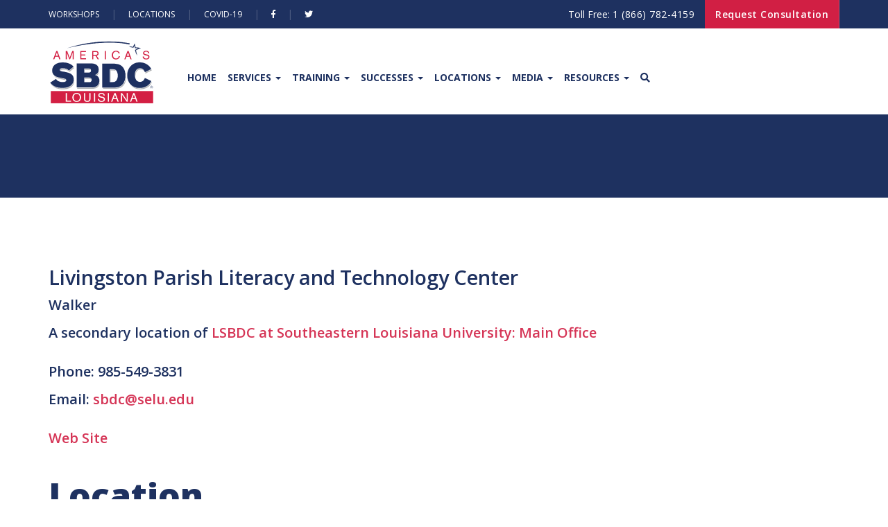

--- FILE ---
content_type: text/html; charset=utf-8
request_url: https://www2.lsbdc.org/center.aspx?center=18006&subloc=3
body_size: 22916
content:
<!DOCTYPE html>
<html lang="en">

<head>

    <title>Louisiana SBDC</title>
    <meta name="keywords" />
    <meta name="description" />

    <!-- Basic Metadata -->

    <meta charset="utf-8">
    <meta http-equiv="X-UA-Compatible" content="IE=edge">
    <meta name="viewport" content="width=device-width, initial-scale=1.0, maximum-scale=1.0, user-scalable=no">
    <meta name="author" content="">

    <!-- LIVE Facebook URL Metadata -->
    <meta property="og:image:width" content="1027">
    <meta property="og:image:height" content="538">
    <meta property="og:description"
        content="Developing small businesses with expert services like consultation, training, do-it-yourself guides and more.">
    <meta property="og:title" content="Louisiana Small Business Development Center">
    <meta property="og:url" content="https://www.louisianasbdc.org/">
    <meta property="og:image" content="https://www.louisianasbdc.org/Documents/og-image.jpg">

    <!-- need jquery at top -->
    <script src="/sysjs/jquery-1.11.1.min.js"></script>

    <!-- Favicon -->

    <link rel="apple-touch-icon" sizes="180x180"
        href="https://www.louisianasbdc.org/Content/themes/Public/favicon/apple-touch-icon.png">
    <link rel="icon" type="image/png" sizes="32x32"
        href="https://www.louisianasbdc.org/Content/themes/Public/favicon/favicon-32x32.png">
    <link rel="icon" type="image/png" sizes="16x16"
        href="https://www.louisianasbdc.org/Content/themes/Public/favicon/favicon-16x16.png">
    <link rel="manifest" href="https://www.louisianasbdc.org/Content/themes/Public/favicon/site.webmanifest">
    <link rel="mask-icon" href="https://www.louisianasbdc.org/Content/themes/Public/favicon/safari-pinned-tab.svg"
        color="#1e3160">
    <link rel="shortcut icon" href="https://www.louisianasbdc.org/Content/themes/Public/favicon/favicon.ico">
    <meta name="msapplication-TileColor" content="#ffffff">
    <meta name="msapplication-config"
        content="https://www.louisianasbdc.org/Content/themes/Public/favicon/browserconfig.xml">
    <meta name="theme-color" content="#ffffff">

    <!-- Theme CSS -->

    <link href="https://www.louisianasbdc.org/Content/themes/Public/css/custom.css" rel="stylesheet" />
    <link href="https://www.louisianasbdc.org/Content/themes/Public/css/responsive.css" rel="stylesheet" />
    <link href="https://www.louisianasbdc.org/Content/themes/Public/css/color.css" rel="stylesheet" />
    <link href="https://www.louisianasbdc.org/Content/themes/Public/css/all.css" rel="stylesheet" />
    <link href="https://www.louisianasbdc.org/Content/themes/Public/css/owl.carousel.min.css" rel="stylesheet" />
    <link href="https://www.louisianasbdc.org/Content/themes/Public/css/bootstrap.min.css" rel="stylesheet" />
    <link href="https://www.louisianasbdc.org/Content/themes/Public/css/prettyPhoto.css" rel="stylesheet" />
    <link href="https://www.louisianasbdc.org/Content/themes/Public/css/slick.css" rel="stylesheet" />
    <link href="https://www.louisianasbdc.org/Content/themes/Public/webfonts/fa-brands-400.ttf" rel="stylesheet" />

    <!-- Google Fonts -->
    <link
        href="https://fonts.googleapis.com/css2?family=Lato:wght@400;700&family=Open+Sans:wght@400;600;700;800&display=swap"
        rel="stylesheet">

    <!-- CDN Resource - SimpleBar -->

    <link rel="stylesheet" href="https://cdn.jsdelivr.net/npm/simplebar@5.2.0/dist/simplebar.css" />

    <!-- CDN Resource - Bootstrap-Select -->

    <link rel="stylesheet"
        href="https://cdn.jsdelivr.net/npm/bootstrap-select@1.13.14/dist/css/bootstrap-select.min.css">

    <!-- CSS Reset -->

    <link rel="stylesheet" href="https://www.louisianasbdc.org/Content/themes/Public/final_custom-files/reset.css">

    <!-- Custom CSS -->

    <link rel="stylesheet"
        href="https://www.louisianasbdc.org/Content/themes/Public/final_custom-files/final_custom.css">


    <!--[if IE]><script src="http://html5shiv.googlecode.com/svn/trunk/html5.js"></script><![endif]-->




    <link type="text/css" href="syscss/CDEXStyles.css?v=251217_0502" rel="Stylesheet" />
    <script type="text/javascript">
    var _centerdynamics_custid=0;
    var _centerdynamics_custid=0;
    </script>
    <svg xmlns="http://www.w3.org/2000/svg" style="position: absolute; width: 0; height: 0; overflow: hidden;" version="1.1">
      <defs>
        <symbol id="icon-laptop" viewBox="0 0 24 24">
          <title>laptop</title>
          <path d="M0 0h24v24H0z" fill="none"></path>
          <path d="M22 18V3H2v15H0v2h24v-2h-2zm-8 0h-4v-1h4v1zm6-3H4V5h16v10z"></path>
        </symbol>
        <symbol id="icon-location" viewBox="0 0 48 48">
          <title>location</title>
          <path d="M24 0c-9.8 0-17.7 7.8-17.7 17.4 0 15.5 17.7 30.6 17.7 30.6s17.7-15.4 17.7-30.6c0-9.6-7.9-17.4-17.7-17.4z"></path>
        </symbol>
        <symbol id="icon-clock" viewBox="0 0 32 32">
          <title>clock</title>
          <path d="M20.586 23.414l-6.586-6.586v-8.828h4v7.172l5.414 5.414zM16 0c-8.837 0-16 7.163-16 16s7.163 16 16 16 16-7.163 16-16-7.163-16-16-16zM16 28c-6.627 0-12-5.373-12-12s5.373-12 12-12c6.627 0 12 5.373 12 12s-5.373 12-12 12z"></path>
        </symbol>
        <symbol id="icon-calendar" viewBox="0 0 24 24">
          <title>calendar</title>
          <path d="M17 12h-5v5h5v-5zM16 1v2H8V1H6v2H5c-1.11 0-1.99.9-1.99 2L3 19c0 1.1.89 2 2 2h14c1.1 0 2-.9 2-2V5c0-1.1-.9-2-2-2h-1V1h-2zm3 18H5V8h14v11z"></path>
          <path d="M0 0h24v24H0z" fill="none"></path>
        </symbol>
      </defs>
    </svg>

</head>
<!-- Google tag (gtag.js) -->
<script async src="https://www.googletagmanager.com/gtag/js?id=G-432G2J85EZ"></script>
<script>
    window.dataLayer = window.dataLayer || [];
  function gtag(){dataLayer.push(arguments);}
  gtag('js', new Date());

  gtag('config', 'G-432G2J85EZ');
</script>
<style>
    section header {
        float: none;
    }
</style>

<body>
    <!-- FACEBOOK PAGE PLUGIN -->
    <div id="fb-root"></div>
    <script async defer crossorigin="anonymous" src="https://connect.facebook.net/en_US/sdk.js#xfbml=1&version=v7.0"
        nonce="kkYIaa4F"></script>

    <!-- MAIN CONTENT -->
    <div class="wrapper">

        <!-- HEADER SECTION -->
        <header class="header">
            <!-- TOP BAR LINKS -->
            <div class="topbar">
                <div class="container">
                    <div class="row">
                        <div class="col-md-6 col-sm-6">
                            <ul class="left-links">
                                <li> <a href="https://www2.lsbdc.org/events.aspx">Workshops</a> </li>
                                <li> <a href="https://www.louisianasbdc.org/Locations">Locations</a> </li>
                                <li> <a href="https://www.louisianasbdc.org/resources/covid-19">Covid-19</a> </li>
                                <li> <a href="https://www.facebook.com/lsbdc" target="_blank"><i
                                            class="fab fa-facebook-f"></i></a> </li>
                                <li> <a href="https://twitter.com/lsbdc" target="_blank"><i
                                            class="fab fa-twitter"></i></a> </li>

                            </ul>
                        </div>
                        <div class="col-md-6 col-sm-6">
                            <ul class="right-links">
                                <li>
                                    <a href="tel:1 (866) 782-4159">Toll Free: <strong style="letter-spacing: 0.5px;">1
                                            (866) 782-4159</strong></a>
                                </li>

                                <li>
                                    <a href="https://www.louisianasbdc.org/Locations">Request Consultation</a>

                                </li>
                            </ul>
                        </div>
                    </div>
                </div>
            </div>
            <div class="logo-nav-row">
                <div class="container">
                    <div class="row">
                        <div class="col-md-12">
                            <nav class="navbar">
                                <div class="navbar-header">
                                    <button type="button" class="navbar-toggle collapsed" data-toggle="collapse"
                                        data-target="#bs-example-navbar-collapse-1" aria-expanded="false">
                                        <span class="sr-only">Toggle navigation</span> <span class="icon-bar"></span>
                                        <span class="icon-bar"></span> <span class="icon-bar"></span>
                                    </button>

                                    <a class="navbar-brand" href="https://www.louisianasbdc.org/"
                                        data-message-template-name='Layout_NavSection_Logo'>
                                        <img src="https://www.louisianasbdc.org/Documents/logo_lsbdc.png" alt="LSBDC Logo">
                                    </a>
                                </div>
                                <div class="collapse navbar-collapse" id="bs-example-navbar-collapse-1">
                                    {# nav bar is imported from js#}
                                </div>
                            </nav>
                        </div>
                    </div>
                </div>
            </div>
        </header>

        <!-- MAIN CONTENT -->
        <section class="subheader breadcrumb-section">
            <div class="container">
                <h2></h2>
            </div>
        </section>
        <div class="main-content">
            <section class="section dynamic dynamic-content">
                <div class="container">
                    
                        <div style="text-align: right">
                            
                        </div>
                        <div>
                            
                        </div>
                    
                    
                    
                        <div class="cdgridrow">
                            <div class="cdgridcol">
                                <div id="ContentPlaceHolder1_toptitle"><div>
                      <h1></h1>
                      <div class="cdlocationbuilding">Livingston Parish Literacy and Technology Center</div>
                      <div class="cdlocationloc">Walker</div>
                      <div class="cdlocationsecondary">A secondary location of <a href="center.aspx?center=18006">LSBDC at Southeastern Louisiana University: Main Office</a></div>
                    </div></div>
                                <div id="ContentPlaceHolder1_divcontact"><div class="cdtopmargin">
                      <div>Phone: 985-549-3831</div>
                      <div>Email: <a href="mailto:sbdc@selu.edu?subject=%20Livingston%20Parish%20Literacy%20and%20Technology%20Center">sbdc@selu.edu</a></div>
                    </div></div>
                                <a href="https://www.selu.edu/admin/sbdc" id="ContentPlaceHolder1_topURL" target="_blank">Web Site</a>
                            </div>
                            <div class="cdgridcol">
                                <div id="ContentPlaceHolder1_topheader"></div>
                                
                            </div>
                        </div>
                    
                    
                        <p id="ContentPlaceHolder1_topshortdesc"></p>
                        
                    
                        <p id="ContentPlaceHolder1_divlongdesc"></p>
                        
                    
                    
                        
                    
                        <section class="cdsection">
                            
                            <div id="ContentPlaceHolder1_eventheader">
                            </div>
                            
                            
                            
                        </section>
                    
                        <section class="cdsection">
                            <div id="ContentPlaceHolder1_divAddress"><div>
                      <h2>Location</h2>
                      <div>
                        <div>
                          <div class="cdworkshoploctitle">
                            <svg xmlns:xlink="http://www.w3.org/1999/xlink" class="cdsvgicon icon-location">
                              <use xlink:href="#icon-location"></use>
                            </svg>
                          </div>
                          <div>Livingston Parish Literacy and Technology Center</div>
                          <div class="cdworkshopaddress">9261 Florida Blvd
                    Walker, LA  70785</div>
                        </div>
                        <div class="cdlocationdirections"></div>
                      </div>
                    </div></div>
                            
                            <div id="ContentPlaceHolder1_divMap"><iframe width="100%" height="450" frameborder="0" title="Google Map of Center Location" style="border:0" allowfullscreen="true" src="https://www.google.com/maps/embed/v1/place?q=9261%20Florida%20Blvd%20Walker%2C%20LA%20%2070785&amp;key=AIzaSyB8vWss642Cutg0Un1YJDzO0IuIRNqhb68"></iframe></div>
                            <div id="ContentPlaceHolder1_divDirections">
                            </div>
                        </section>
                    

                </div>
            </section>
        </div>

        <!-- FOOTER SECTION -->
        <footer id="site-footer" class="main-footer">
            <div class="container">
                <div class="row">
                    <div class="col-md-12 col-sm-12 text-center footer-logo">
                        <!-- FOOTER LOGO -->
                        <a
                            href="/"><img src="https://www.louisianasbdc.org/Documents/logo_lsbdc-lg.png" alt="LSBDC Logo" /></a>

                        <!-- FOOTER TEXT -->
                        <p>
                            The Louisiana Small Business Development Center network, hosted by
                            Louisiana Delta Community College, is a member of the National
                            Association of Small Business Development Centers and funded in part
                            through a cooperative agreement with the U.S. Small Business
                            Administration, Louisiana Economic Development and participating
                            universities and community colleges. All SBA programs are extended to
                            the public on a nondiscriminatory basis. All opinions, conclusions or
                            recommendations expressed are those of the author(s) and do not
                            necessarily reflect the views of the SBA. Reasonable accommodations
                            for persons with disabilities and/or limited English proficiency will be
                            made if requested at least two weeks in advance.
                        </p>
                    </div>

                    <!-- AFFILICATIONS/MEMBERSHIPS -->
                    <div class="col-md-12 col-sm-12 col-xs-12 text-center affiliates-logo">
                        <a href="https://www.sba.gov/"
                            target="_blank"><img src="https://www.louisianasbdc.org/Documents/logo_sba.png" alt="SBA Logo"></a>
                        <a href="https://www.opportunitylouisiana.com/" target="_blank"><img src="https://www.louisianasbdc.org/Documents/logo_led.png"
                                alt="LED Logo"></a>
                        <a href="https://www.ladelta.edu/" target="_blank"><img
                                src="https://www.louisianasbdc.org/Documents/logo_delta-community-college.png" alt="Delta Community College Logo"></a>
                    </div>
                </div>
            </div>
        </footer>

        <!-- BOTTOM FOOTER -->
        <footer class="footer copyright-section">
            <div class="container">
                <div class="row">
                    <div class="col-lg-7 col-md-6 col-sm-6 col-xs-12 copyright-container">
                        <p class="copyright-text">
                            Copyright © 2020 Louisiana SBDC. All Rights Reserved.
                        </p>
                    </div>
                    <div class="col-lg-5 col-md-6 col-sm-5 col-xs-12">
                        <ul class="footer-social">
                            <li><a href="https://www.facebook.com/lsbdc" class="" target="_blank"><i
                                        class="fab fa-facebook-f"></i></a></li>
                            <li><a href="https://twitter.com/lsbdc" class=""
                                    target="_blank"><i class="fab fa-twitter"></i></a>
                            </li>
                            <li><a href="https://www.instagram.com/LouisianaSBDC/" class="" target="_blank"><i
                                        class="fab fa-instagram"></i></a></li>
                            <li><a href="https://www.linkedin.com/company/louisiana-small-business-development-center"
                                    class="" target="_blank"><i class="fab fa-linkedin-in"></i></a></li>
                            <li><a href="https://www.youtube.com/user/LSBDC" class="" target="_blank"><i
                                        class="fab fa-youtube"></i></a></li>
                        </ul>
                    </div>
                </div>
            </div>
        </footer>

        <!-- BOTTOM FOOTER LINKS -->
        <footer class="footer links-section">
            <div class="container">
                <div class="row">
                    <div class="col-lg-12 col-md-12 col-sm-12 col-xs-12 copyright-container text-center">
                        <ul>
                            <li><a href="https://www.louisianasbdc.org/policies/website-accessibility-policy">Website
                                    Accesibility Policy</a></li>
                            <li><a href="https://www.louisianasbdc.org/policies/privacy-policy">Privacy Policy</a></li>
                            <li><a href="https://docs.google.com/forms/d/e/1FAIpQLScZmuC7zHQ6mzKxf7k-4Op5sUj0B6nuvXyMdTtWQASKRw0cjA/viewform"
                                    target="_blank">Staff Research Request</a></li>
                            <li><a href="https://www2.lsbdc.org/dashboard.aspx" target="_blank">Client Dashboard</a>
                            </li>
                            <li><a href="https://www2.lsbdc.org/IC3/CIC/staffsignin?ReturnUrl=/centeric/"
                                    target="_blank">Center
                                    IC</a></li>
                            <li><a href="https://www.louisianasbdc.org/Admin/ContentPage" target="_blank">Admin</a></li>
                        </ul>
                    </div>
                </div>
            </div>
        </footer>

    </div>


    <!-- Main Scripts -->

    <!--<script src="https://www.louisianasbdc.org/Content/themes/Public/final_custom-files/final_main.js"></script>-->
    <!--<script src="https://www.louisianasbdc.org/Content/themes/Public/js/jquery.min.js"></script>-->
    <script src="https://www.louisianasbdc.org/Content/themes/Public/js/bootstrap.min.js"></script>
    <!--<script src="https://www.louisianasbdc.org/Content/themes/Public/js/owl.carousel.min.js"></script>
    <script src="https://www.louisianasbdc.org/Content/themes/Public/js/jquery.prettyPhoto.js"></script>-->
    <script src="https://www.louisianasbdc.org/Content/themes/Public/js/slick.min.js"></script>
    <script src="https://www.louisianasbdc.org/Content/themes/Public/js/custom.js"></script>

    <!-- CDN Resource - SimpleBar -->

    <script src="https://cdn.jsdelivr.net/npm/simplebar@5.2.0/dist/simplebar.min.js"></script>

    <!-- CDN Resource - Bootstrap Select -->

    <script src="https://cdn.jsdelivr.net/npm/bootstrap-select@1.13.14/dist/js/bootstrap-select.min.js"></script>

    <!-- Store Cookie Script -->
    <script>
        $(document).on('click', '.refuse-btn', () => {
            localStorage.setItem("refused", "true");
        });

        //crawl lsbdc - very heavy handed! changed to fetch and DOMParser below
        /* $.get('https://www.louisianasbdc.org', function (res) {
            ' var tempDiv = document.createElement('div');
            ' tempDiv.innerHTML = res;
			' console.log(res);
            ' $('#bs-example-navbar-collapse-1').html($(tempDiv).find("#bs-example-navbar-collapse-1")[0].innerHTML);
            ' SetOriginToAllLinks();
        }) */
		
	fetch('https://www.louisianasbdc.org')
		.then(response => response.text())
		.then(res => {
			const parser = new DOMParser();
			const doc = parser.parseFromString(res, 'text/html');
			const requiredContent = doc.querySelector('#bs-example-navbar-collapse-1').innerHTML;
			document.getElementById('bs-example-navbar-collapse-1').innerHTML = requiredContent;
			SetOriginToAllLinks();
    })
    .catch(error => console.error('Error:', error));

       const SetOriginToAllLinks = () => {
            let allLinks = $('.go-to-link');
			for (let i = 0; i < allLinks.length; i++) {
				let link = $(allLinks[i]).attr("href");
				if (link.startsWith('http')) {
					continue;
				}
                $(allLinks[i]).attr("href", "https://louisianasbdc.org" + link);
            }
        }
    </script>



    <!-- Partial Scripts -->

    <!--<script src="https://www.louisianasbdc.org/Scripts/jquery.validate.unobtrusive.min.js"></script>-->
    <!--<script src="~/Scripts/custom.js"></script>-->

    <!-- Custom Scripts -->

    <!--<script src="https://www.louisianasbdc.org/Scripts/CustomScripts/EventManager.js"></script>
    <script src="https://www.louisianasbdc.org/Scripts/CustomScripts/BaseJsClass.js"></script>
    <script src="https://www.louisianasbdc.org/Scripts/CustomScripts/OverlayManager.js"></script>-->

    <!--<script src="https://www.louisianasbdc.org/Scripts/CustomScripts/BaseModal/BaseModal.js"></script>
    <script src="https://www.louisianasbdc.org/Scripts/CustomScripts/BaseModal/BaseModalForm.js"></script>-->

    <!-- <script src="https://www.louisianasbdc.org/Scripts/CustomScripts/DeferLoad/DeferLoad.js"></script>
    <script src="https://www.louisianasbdc.org/Scripts/CustomScripts/DeferLoad/DeferLoadForm.js"></script>-->

</body>

</html>

--- FILE ---
content_type: text/html; charset=utf-8
request_url: https://www.louisianasbdc.org/
body_size: 15437
content:
<!DOCTYPE html>
<html lang="en">
<head>

    <title>LSBDC | Louisiana Small Business Development Center</title>
    <meta name="keywords" />
    <meta name="description" />

    <!-- Global site tag (gtag.js) - Google Analytics -->

    <script async src="https://www.googletagmanager.com/gtag/js?id=G-2BJWK7RY3K"></script>

    <script>

        window.dataLayer = window.dataLayer || [];

        function gtag() { dataLayer.push(arguments); }

        gtag('js', new Date());

        gtag('config', 'G-2BJWK7RY3K');

    </script>


    <!-- Basic Metadata -->

    <meta charset="utf-8">
    <meta http-equiv="X-UA-Compatible" content="IE=edge">
    <meta name="viewport" content="width=device-width, initial-scale=1.0, maximum-scale=1.0, user-scalable=no">
    <meta name="author" content="">

    <!-- Facebook Metadata -->

    <meta property="og:image:width" content="1027">
    <meta property="og:image:height" content="538">
    <meta property="og:description" content="Developing small businesses with expert services like consultation, training, do-it-yourself guides and more.">
    <meta property="og:title" content="Louisiana Small Business Development Center">
    <meta property="og:url" content="https://www.louisianasbdc.org/">
    <meta property="og:image" content="https://www.louisianasbdc.org/Documents/og-image.jpg">

    <!-- Favicon -->

    <link rel="apple-touch-icon" sizes="180x180" href="/Content/themes/Public/favicon/apple-touch-icon.png">
    <link rel="icon" type="image/png" sizes="32x32" href="/Content/themes/Public/favicon/favicon-32x32.png">
    <link rel="icon" type="image/png" sizes="16x16" href="/Content/themes/Public/favicon/favicon-16x16.png">
    <link rel="manifest" href="/Content/themes/Public/favicon/site.webmanifest">
    <link rel="mask-icon" href="/Content/themes/Public/favicon/safari-pinned-tab.svg" color="#1e3160">
    <link rel="shortcut icon" href="/Content/themes/Public/favicon/favicon.ico">
    <meta name="msapplication-TileColor" content="#ffffff">
    <meta name="msapplication-config" content="/Content/themes/Public/favicon/browserconfig.xml">
    <meta name="theme-color" content="#ffffff">

    <!-- Theme CSS -->

    <link href="/Content/themes/Public/css/custom.css" rel="stylesheet" />
    <link href="/Content/themes/Public/css/responsive.css" rel="stylesheet" />
    <link href="/Content/themes/Public/css/color.css" rel="stylesheet" />
    <link href="/Content/themes/Public/css/all.css" rel="stylesheet" />
    <link href="/Content/themes/Public/css/owl.carousel.min.css" rel="stylesheet" />
    <link href="/Content/themes/Public/css/bootstrap.min.css" rel="stylesheet" />
    <link href="/Content/themes/Public/css/prettyPhoto.css" rel="stylesheet" />
    <link href="/Content/themes/Public/css/slick.css" rel="stylesheet" />

    <!-- Google Fonts -->
    <link href="https://fonts.googleapis.com/css2?family=Lato:wght@400;700&family=Open+Sans:wght@400;600;700;800&display=swap" rel="stylesheet">

    <!-- CDN Resource - SimpleBar -->

    <link rel="stylesheet" href="https://cdn.jsdelivr.net/npm/simplebar@5.2.0/dist/simplebar.css" />

    <!-- CDN Resource - Bootstrap-Select -->

    <link rel="stylesheet"
          href="https://cdn.jsdelivr.net/npm/bootstrap-select@1.13.14/dist/css/bootstrap-select.min.css">

    <!-- CSS Reset -->

    <link rel="stylesheet" href="/Content/themes/Public/final_custom-files/reset.css">

    <!-- Custom CSS -->

    <link rel="stylesheet" href="/Content/themes/Public/final_custom-files/final_custom.css">

    <!--[if IE]><script src="http://html5shiv.googlecode.com/svn/trunk/html5.js"></script><![endif]-->

    
    

</head>

<body>
    <!-- FACEBOOK CHAT PLUGIN -->
    <!-- Load Facebook SDK for JavaScript -->
    <div id="fb-root"></div>
    <script>
        window.fbAsyncInit = function () {
            FB.init({
                xfbml: true,
                version: 'v8.0'
            });
        };

        (function (d, s, id) {
            var js, fjs = d.getElementsByTagName(s)[0];
            if (d.getElementById(id)) return;
            js = d.createElement(s); js.id = id;
            js.src = 'https://connect.facebook.net/en_US/sdk/xfbml.customerchat.js';
            fjs.parentNode.insertBefore(js, fjs);
        }(document, 'script', 'facebook-jssdk'));</script>

    <!-- Your Chat Plugin code -->
    <div class="fb-customerchat"
         attribution=install_email
         page_id="92209501293">
    </div>

    <!-- FACEBOOK PAGE PLUGIN -->
    <div id="fb-root"></div>
    <script async defer crossorigin="anonymous" src="https://connect.facebook.net/en_US/sdk.js#xfbml=1&version=v7.0" nonce="kkYIaa4F"></script>

    <!-- SIGN UP -->
    <!--<section id="pop-up-container" class="section screen-overlay">
        <div class="pop-up-container">
            <div class="sign-up-pop-up">
                <div class="row">-->
                    <!-- CLOSE BUTTON -->
                    <!--<div class="col-lg-12 col-md-12 col-sm-12 text-right">
                        <a id="close-sign-up" class="close-sign-up refuse-btn">
                            <i class="fa fa-times"></i>
                        </a>
                    </div>-->
                    <!-- MAIN CONTENT -->
                    <!--<div class="col-lg-12 col-md-12 col-sm-12">-->
    
                        <!-- CONSTANT CONTACT FORM -->
                        <!--<script> var _ctct_m = "b92ea3acba382f350fcc3457ee50deab"; </script>
                        <script id="signupScript" src="//static.ctctcdn.com/js/signup-form-widget/current/signup-form-widget.min.js" async defer></script>

                    </div>

                </div>
            </div>
        </div>
    </section>-->

    <!-- MAIN CONTENT -->
    <div class="wrapper">

        <!-- HEADER SECTION -->
        <header class="header">

            <!-- ANNOUNCEMENT BAR -->
            

            <!-- TOP BAR LINKS -->
            <div class="topbar">
                <div class="container">
                    <div class="row">
                        <div class="col-md-6 col-sm-6">
                            <ul class="left-links">
                                <li> <a href="https://www2.lsbdc.org/events.aspx?layout=3">Workshops</a> </li>
<li> <a href="/Locations">Locations</a> </li>
<li> <a href="/resources/covid-19">Covid-19</a> </li>
<li> <a href="https://www.facebook.com/lsbdc" target="_blank"><i class="fab fa-facebook-f"></i></a> </li>
<li> <a href="https://twitter.com/lsbdc" target="_blank"><i class="fab fa-twitter"></i></a> </li>

                            </ul>
                        </div>
                        <div class="col-md-6 col-sm-6">
                            <ul class="right-links">
                                <li> 
                                    <a href="tel:1 (866) 782-4159">Toll Free: <strong style="letter-spacing: 0.5px;">1 (866) 782-4159</strong></a> 
                                </li>

                                <li>
                                    <a href="/Locations">Request Consultation</a>

                                </li>
                            </ul>
                        </div>
                    </div>
                </div>
            </div>
            <div class="logo-nav-row">
                <div class="container">
                    <div class="row">
                        <div class="col-md-12">
                            <nav class="navbar">
                                <div class="navbar-header">
                                    <button type="button" class="navbar-toggle collapsed" data-toggle="collapse"
                                            data-target="#bs-example-navbar-collapse-1" aria-expanded="false">
                                        <span class="sr-only">Toggle navigation</span> <span class="icon-bar"></span>
                                        <span class="icon-bar"></span> <span class="icon-bar"></span>
                                    </button>

                                    <a class="navbar-brand" href="/">
    <img src="/Documents/logo_lsbdc.png" alt="LSBDC Logo">
</a>
                                </div>
                                <div class="collapse navbar-collapse" id="bs-example-navbar-collapse-1">
                                    <ul class="nav navbar-nav">
                                        
            <li>
                <a href="https://www.louisianasbdc.org/">Home</a>
            </li>
            <li class="dropdown">
                <a class="dropdown-toggle" data-toggle="dropdown"
                role="button" aria-haspopup="true" aria-expanded="false" href="        #
">Services <span class="caret"></span></a>

                <ul class="dropdown-menu">
                    

                    
                            <li class="">
                                <a class="go-to-link" href="/business-services/consultation">Consultation</a>
                            </li>
                            <li class="">
                                <a class="go-to-link" href="/business-services/training">Training</a>
                            </li>
                            <li class="">
                                <a class="go-to-link" href="/business-services/diy-guides">DIY Guides</a>
                            </li>
                </ul>
            </li>
            <li class="dropdown">
                <a class="dropdown-toggle" data-toggle="dropdown"
                role="button" aria-haspopup="true" aria-expanded="false" href="        #
">Training <span class="caret"></span></a>

                <ul class="dropdown-menu">
                    

                    
                            <li class="">
                                <a class="go-to-link" href="https://www2.lsbdc.org/events.aspx?layout=3">Workshops</a>
                            </li>
                            <li class="">
                                <a class="go-to-link" href="/training/business-certifications">Business Certifications</a>
                            </li>
                </ul>
            </li>
            <li class="dropdown">
                <a class="dropdown-toggle" data-toggle="dropdown"
                role="button" aria-haspopup="true" aria-expanded="false" href="        #
">Successes <span class="caret"></span></a>

                <ul class="dropdown-menu">
                    

                    
                            <li class="">
                                <a class="go-to-link" href="/successes/impact">Impact</a>
                            </li>
                            <li class="">
                                <a class="go-to-link" href="/successes/business-success">Business Success</a>
                            </li>
                </ul>
            </li>
            <li class="dropdown">
                <a class="dropdown-toggle" data-toggle="dropdown"
                role="button" aria-haspopup="true" aria-expanded="false" href="/Location/Index">Locations <span class="caret"></span></a>

                <ul class="dropdown-menu">
                    

                    
                        <li class="">
                            <a class="" href="/Locations">All Locations</a>
                        </li>
                            <li class="">
                                <a class="go-to-link" href="/lsbdc-alexandria">Alexandria</a>
                            </li>
                            <li class="">
                                <a class="go-to-link" href="/lsbdc-louisiana-state-university">Baton Rouge - LSU</a>
                            </li>
                            <li class="">
                                <a class="go-to-link" href="/lsbdc-at-southern-university">Baton Rouge - SUBR</a>
                            </li>
                            <li class="">
                                <a class="go-to-link" href="/lsbdc-southeastern-louisiana-university">Hammond</a>
                            </li>
                            <li class="">
                                <a class="go-to-link" href="/lsbdc-university-of-louisiana-at-lafayette">Lafayette</a>
                            </li>
                            <li class="">
                                <a class="go-to-link" href="/lsbdc-at-mcneese-state-university">Lake Charles</a>
                            </li>
                            <li class="">
                                <a class="go-to-link" href="/lsbdc-at-university-of-louisiana-monroe">Monroe</a>
                            </li>
                            <li class="">
                                <a class="go-to-link" href="/lsbdc-greater-new-orleans-region">New Orleans</a>
                            </li>
                            <li class="">
                                <a class="go-to-link" href="/lsbdc-at-southern-university-shreveport">Shreveport</a>
                            </li>
                            <li class="">
                                <a class="go-to-link" href="/lsbdc-nicholls-state-university">Thibodaux</a>
                            </li>
                </ul>
            </li>
            <li class="dropdown">
                <a class="dropdown-toggle" data-toggle="dropdown"
                role="button" aria-haspopup="true" aria-expanded="false" href="        #
">Media <span class="caret"></span></a>

                <ul class="dropdown-menu">
                    

                    
                            <li class="">
                                <a class="go-to-link" href="/media/media-kit">Media Kit</a>
                            </li>
                            <li class="">
                                <a class="go-to-link" href="/LatestNews/Index">Press Releases</a>
                            </li>
                            <li class="">
                                <a class="go-to-link" href="/media/sbdc-day">SBDC Day</a>
                            </li>
                </ul>
            </li>
            <li class="dropdown">
                <a class="dropdown-toggle" data-toggle="dropdown"
                role="button" aria-haspopup="true" aria-expanded="false" href="        #
">Resources <span class="caret"></span></a>

                <ul class="dropdown-menu">
                    

                    
                            <li class="">
                                <a class="go-to-link" href="/LatestBlog/Index">Blog</a>
                            </li>
                            <li class="">
                                <a class="go-to-link" href="/resources/disaster-preparedness">Disaster Preparedness</a>
                            </li>
                            <li class="">
                                <a class="go-to-link" href="/resources/covid-19">Covid-19</a>
                            </li>
                            <li class="">
                                <a class="go-to-link" href="/resources/cyber-security">Cybersecurity</a>
                            </li>
                            <li class="">
                                <a class="go-to-link" href="/resources/veteran-owned-business">Veteran Owned Business</a>
                            </li>
                            <li class="">
                                <a class="go-to-link" href="/resources/faqs">FAQs</a>
                            </li>
                            <li class="">
                                <a class="go-to-link" href="/resources/our-story">Our Story</a>
                            </li>
                            <li class="">
                                <a class="go-to-link" href="/resources/advisory-board">Advisory Board</a>
                            </li>
                </ul>
            </li>







                                        <li><a href="/Search"><i class="fa fa-search"></i></a></li>
                                    </ul>
                                </div>
                            </nav>
                        </div>
                    </div>
                </div>
            </div>
        </header>

        <!-- MAIN CONTENT -->
        <div class="main-content">

            






        <!-- BANNER SECTION -->
        <div class="main-slider wf100">
            <div id="home-slider" class="owl-carousel owl-theme">

                    <div class="item">
                        <div class="h3-slider-caption banner-caption">
<div class="container text-left">
<strong>
Train for Success
</strong>
<p>
Connections and Resources for Entrepreneurs
</p>
<a href="/business-services/training">View Service</a>
</div>                        </div>
                        <img src="/Documents/RotatingImages/1.jpg" alt="Training Services">
                    </div>
                    <div class="item">
                        <div class="h3-slider-caption banner-caption">
<div class="container text-right">
<strong>
Consult with Experts
</strong>
<p>No-Cost Consultations Enhance Your Business</p>
<a href="/Locations">Get Started Today</a>
</div>                        </div>
                        <img src="/Documents/RotatingImages/2_2.jpg" alt="Consultation Services">
                    </div>
                    <div class="item">
                        <div class="h3-slider-caption banner-caption">
<div class="container text-center">
<strong>Peer-to-Peer Learning</strong>
<p> Learn from other CEOs about Business Growth &nbsp;</p>
<a href="/business-services/training">View Service</a>
</div>                        </div>
                        <img src="/Documents/RotatingImages/4.jpg" alt="Team Building">
                    </div>
            </div>
        </div>


<span></span>






            <!-- GET STARTED SECTION -->
            <section class="section get-started-section">
                <div class="container">
                    <div class="row">
                        <div class="col-lg-12 col-md-12 col-sm-12">
                            <div class="intro-section text-center">
                                <h2 class="intro-title">
                                    Let's Build Your Business

                                </h2>
                            </div>
                        </div>

                        <div class="col-lg-6 col-md-6 col-sm-12 text-left">
<div class="card-block">
<img src="/Documents/get-started-2.jpg" alt="I Want to Start a Business" />
<div class="text-block">
<h3 class="pb-20 fw-700">I Want to Start a Business</h3>
<a href="/build-your-business/i-want-to-start-a-business" class="base-btn">Get Started</a>
</div>
</div>
</div>
<div class="col-lg-6 col-md-6 col-sm-12 text-left">
<div class="card-block">
<img src="/Documents/get-started-1.jpg" alt="I Want to Grow a Business" />
<div class="text-block">
<h3 class="pb-20 fw-700">I Want to Grow a Business</h3>
<a href="/build-your-business/i-want-grow-a-business" class="base-btn">Learn More</a>
</div>
</div>
</div>


                    </div>
                </div>
            </section>

            <!-- OUR RESULTS -->
            <section class="section our-results-section">
                <div class="container">
                    <div class="row">
                        <div class="col-lg-12 col-md-12 col-sm-12 col-xs-12">
                            <div class="intro-section text-center pb-60">
                                <h2 class="intro-title">
                                    Results
                                </h2>
                            </div>
                        </div>

                        <div class="col-lg-12 col-md-12 col-sm-12 col-xs-12">
                            <div class="our-results-container">
                                <div class="results-block">
                                    <h3>$261,805,498</h3>
                                    <p>Capital Infusion</p>
                                </div>

                                <div class="results-block">
                                    <h3>92,000</h3>
                                    <p>Training Attendees</p>
                                </div>

                                <div class="results-block">
                                    <h3>$147,555,040</h3>
                                    <p>Sales Increase</p>
                                </div>
                            </div>
                        </div>

                        <div class="col-lg-12 col-md-12 col-sm-12 col-xs-12">
                            <div class="our-results-container">
                                <div class="results-block">
                                    <h3>55,000</h3>
                                    <p>Clients Served</p>
                                </div>

                                <div class="results-block">
                                    <h3>3,517.5</h3>
                                    <p>Jobs Created</p>
                                </div>

                                <div class="results-block">
                                    <h3>630</h3>
                                    <p>Business Starts</p>
                                </div>
                            </div>
                        </div>

                        <div class="col-lg-12 col-md-12 col-sm-12 col-xs-12 mt-30 text-center">
                            <a href="/successes/impact" class="base-btn primary-bg secondary-bg-hover">View Full Impact</a>
                        </div>
                        
                    </div>
                </div>
            </section>


            <!-- EVENTS SECTION -->
            <section class="section recent-events events-section" style="margin-bottom: 120px;">
                <div class="container">
                    <div class="row">
                        <div class="col-lg-12 col-md-12 col-sm-12">
                            <div class="intro-section text-center">
                                <h2 class="intro-title">
                                    Let’s Grow Your Business
                                </h2>
                            </div>
                        </div>

                        <!-- FACEBOOK PAGE -->
                        <div class="col-lg-4 col-md-5 col-sm-6 col-xs-12">
                            <div class="social-plugin-container">
                                <div class="fb-page" data-href="https://www.facebook.com/lsbdc" data-tabs="timeline" data-width="345" data-height="530" data-small-header="false" data-adapt-container-width="true" data-hide-cover="false" data-show-facepile="true"><blockquote cite="https://www.facebook.com/lsbdc" class="fb-xfbml-parse-ignore"><a href="https://www.facebook.com/lsbdc">Louisiana Small Business Development Center (LSBDC)</a></blockquote></div>

                            </div>
                        </div>

                        <!-- EVENTS LIST -->
                        <div class="col-lg-8 col-md-7 col-sm-6 col-xs-12">
                            <ul class="nav nav-tabs" role="tablist"></ul>
                            <div class="tab-content" data-simplebar>
                                <div role="tabpanel" class="tab-pane active events" id="Events">
                                            <ul class="event-list">
                                                <li>
                                                    <strong class="edate">  </strong>
                                                    <strong class="edate"></strong>
                                                </li>
                                                <li class="el-title">
                                                    <h6><a href="https://www2.lsbdc.orgworkshop.aspx?ekey=10450033">PAVE - Pathway to Assist Veteran Entrepreneurs Boot Camp</a></h6>
                                                    <p><a href=""><i class="fa fa-location-arrow"></i>  </a></p>
                                                    <p><i class="fa fa-info-circle"></i> Start-up Assistance</p>
                                                </li>
                                                <li> <a href="https://www2.lsbdc.org/reg.aspx?mode=event&amp;event=10450033" class="joinnow">Register</a> </li>
                                            </ul>
                                            <ul class="event-list">
                                                <li>
                                                    <strong class="edate">Oct 24 2025</strong>
                                                    <strong class="edate">Fri, Oct 24 10:00 AM to 12:00 PM</strong>
                                                </li>
                                                <li class="el-title">
                                                    <h6><a href="https://www2.lsbdc.orgworkshop.aspx?ekey=7450202">CEO Capital Lab: Cash Flow, Financial Statements &amp; Projections</a></h6>
                                                    <p><a href="https://www2.lsbdc.org/center.aspx?center=18007&amp;subloc=0"><i class="fa fa-location-arrow"></i> LSBDC at Southern University: Main Office </a></p>
                                                    <p><i class="fa fa-info-circle"></i> Cash Flow Management</p>
                                                </li>
                                                <li> <a href="https://www2.lsbdc.org/reg.aspx?mode=event&amp;event=7450202" class="joinnow">Register</a> </li>
                                            </ul>
                                            <ul class="event-list">
                                                <li>
                                                    <strong class="edate">Oct 27 2025</strong>
                                                    <strong class="edate">Mon, Oct 27 9:00 AM to 5:00 PM</strong>
                                                </li>
                                                <li class="el-title">
                                                    <h6><a href="https://www2.lsbdc.orgworkshop.aspx?ekey=7450185">20th Annual Business Development and Procurement Conference</a></h6>
                                                    <p><a href="https://www2.lsbdc.org/center.aspx?center=18007&amp;subloc=0"><i class="fa fa-location-arrow"></i> LSBDC at Southern University: Main Office </a></p>
                                                    <p><i class="fa fa-info-circle"></i> </p>
                                                </li>
                                                <li> <a href="" class="joinnow">Register</a> </li>
                                            </ul>
                                            <ul class="event-list">
                                                <li>
                                                    <strong class="edate">Oct 28 2025</strong>
                                                    <strong class="edate">Tue, Oct 28 10:00 AM to 12:00 PM</strong>
                                                </li>
                                                <li class="el-title">
                                                    <h6><a href="https://www2.lsbdc.orgworkshop.aspx?ekey=10450047">Show Me the Money</a></h6>
                                                    <p><a href=""><i class="fa fa-location-arrow"></i>  </a></p>
                                                    <p><i class="fa fa-info-circle"></i> Financing and Capital</p>
                                                </li>
                                                <li> <a href="https://www2.lsbdc.org/reg.aspx?mode=event&amp;event=10450047" class="joinnow">Register</a> </li>
                                            </ul>
                                            <ul class="event-list">
                                                <li>
                                                    <strong class="edate">Oct 28 2025</strong>
                                                    <strong class="edate">Tue, Oct 28 12:00 PM to 2:00 PM</strong>
                                                </li>
                                                <li class="el-title">
                                                    <h6><a href="https://www2.lsbdc.orgworkshop.aspx?ekey=1450085">Business Planning for Entrepreneurs (Live Online)</a></h6>
                                                    <p><a href=""><i class="fa fa-location-arrow"></i>  </a></p>
                                                    <p><i class="fa fa-info-circle"></i> Business Plan</p>
                                                </li>
                                                <li> <a href="https://www2.lsbdc.org/reg.aspx?mode=event&amp;event=1450085" class="joinnow">Register</a> </li>
                                            </ul>
                                            <ul class="event-list">
                                                <li>
                                                    <strong class="edate">Oct 28 2025</strong>
                                                    <strong class="edate">Tue, Oct 28 3:00 PM to 4:00 PM</strong>
                                                </li>
                                                <li class="el-title">
                                                    <h6><a href="https://www2.lsbdc.orgworkshop.aspx?ekey=2450105">Digital Marketing 101 – Online Visibility &amp; Engagement</a></h6>
                                                    <p><a href=""><i class="fa fa-location-arrow"></i>  </a></p>
                                                    <p><i class="fa fa-info-circle"></i> Marketing and Sales</p>
                                                </li>
                                                <li> <a href="https://www2.lsbdc.org/reg.aspx?mode=event&amp;event=2450105" class="joinnow">Register</a> </li>
                                            </ul>
                                            <ul class="event-list">
                                                <li>
                                                    <strong class="edate">Oct 29 2025</strong>
                                                    <strong class="edate">Wed, Oct 29 8:00 AM to 11:00 PM</strong>
                                                </li>
                                                <li class="el-title">
                                                    <h6><a href="https://www2.lsbdc.orgworkshop.aspx?ekey=8450090">PAVE - Building Financial Strength &amp; Market Presence</a></h6>
                                                    <p><a href=""><i class="fa fa-location-arrow"></i>  </a></p>
                                                    <p><i class="fa fa-info-circle"></i> Managing a Business</p>
                                                </li>
                                                <li> <a href="https://www2.lsbdc.org/reg.aspx?mode=event&amp;event=8450090" class="joinnow">Register</a> </li>
                                            </ul>
                                            <ul class="event-list">
                                                <li>
                                                    <strong class="edate">Oct 29 2025</strong>
                                                    <strong class="edate">Wed, Oct 29 9:00 AM to 11:00 AM</strong>
                                                </li>
                                                <li class="el-title">
                                                    <h6><a href="https://www2.lsbdc.orgworkshop.aspx?ekey=8450084">Creating a Winning Business Plan to Secure Capital</a></h6>
                                                    <p><a href="https://www2.lsbdc.org/center.aspx?center=18008&amp;subloc=4"><i class="fa fa-location-arrow"></i> St. Landry Parish Economic Development </a></p>
                                                    <p><i class="fa fa-info-circle"></i> Business Plan</p>
                                                </li>
                                                <li> <a href="https://www2.lsbdc.org/reg.aspx?mode=event&amp;event=8450084" class="joinnow">Register</a> </li>
                                            </ul>
                                            <ul class="event-list">
                                                <li>
                                                    <strong class="edate">Oct 29 2025</strong>
                                                    <strong class="edate">Wed, Oct 29 2:00 PM to 3:30 PM</strong>
                                                </li>
                                                <li class="el-title">
                                                    <h6><a href="https://www2.lsbdc.orgworkshop.aspx?ekey=2450102">Speak Their Language: Understanding Your Ideal Customers in Order to Create Effective Content</a></h6>
                                                    <p><a href=""><i class="fa fa-location-arrow"></i>  </a></p>
                                                    <p><i class="fa fa-info-circle"></i> Marketing and Sales</p>
                                                </li>
                                                <li> <a href="https://www2.lsbdc.org/reg.aspx?mode=event&amp;event=2450102" class="joinnow">Register</a> </li>
                                            </ul>
                                            <ul class="event-list">
                                                <li>
                                                    <strong class="edate">Oct 30 2025</strong>
                                                    <strong class="edate">Thu, Oct 30 11:00 AM to 12:30 PM</strong>
                                                </li>
                                                <li class="el-title">
                                                    <h6><a href="https://www2.lsbdc.orgworkshop.aspx?ekey=5450027">Disadvantage Business Enterprise (DBE) Webinar &amp; Hands on Training</a></h6>
                                                    <p><a href=""><i class="fa fa-location-arrow"></i>  </a></p>
                                                    <p><i class="fa fa-info-circle"></i> Government Contracting</p>
                                                </li>
                                                <li> <a href="https://www2.lsbdc.org/reg.aspx?mode=event&amp;event=5450027" class="joinnow">Register</a> </li>
                                            </ul>
                                            <ul class="event-list">
                                                <li>
                                                    <strong class="edate">Oct 30 2025</strong>
                                                    <strong class="edate">Thu, Oct 30 11:30 AM to 1:00 PM</strong>
                                                </li>
                                                <li class="el-title">
                                                    <h6><a href="https://www2.lsbdc.orgworkshop.aspx?ekey=21450005">Market Research: Understand Your Customers, Strengthen Your Business</a></h6>
                                                    <p><a href=""><i class="fa fa-location-arrow"></i>  </a></p>
                                                    <p><i class="fa fa-info-circle"></i> Start-up Assistance</p>
                                                </li>
                                                <li> <a href="https://www2.lsbdc.org/reg.aspx?mode=event&amp;event=21450005" class="joinnow">Register</a> </li>
                                            </ul>
                                            <ul class="event-list">
                                                <li>
                                                    <strong class="edate">Oct 31 2025</strong>
                                                    <strong class="edate">Fri, Oct 31 8:30 AM to 11:30 AM</strong>
                                                </li>
                                                <li class="el-title">
                                                    <h6><a href="https://www2.lsbdc.orgworkshop.aspx?ekey=2450108">LSU Cybersecurity Seminar: AI, Automation, and IoT</a></h6>
                                                    <p><a href="https://www2.lsbdc.org/center.aspx?center=18002&amp;subloc=31"><i class="fa fa-location-arrow"></i> LSBDC at LSUBR:Main Office LSU Innovation Park </a></p>
                                                    <p><i class="fa fa-info-circle"></i> Managing a Business</p>
                                                </li>
                                                <li> <a href="https://www2.lsbdc.org/reg.aspx?mode=event&amp;event=2450108" class="joinnow">Register</a> </li>
                                            </ul>
                                            <ul class="event-list">
                                                <li>
                                                    <strong class="edate">Oct 31 2025</strong>
                                                    <strong class="edate">Fri, Oct 31 10:00 AM to 12:00 PM</strong>
                                                </li>
                                                <li class="el-title">
                                                    <h6><a href="https://www2.lsbdc.orgworkshop.aspx?ekey=7450203">CEO CAPITAL LAB: Financing, Expansion and Valuation</a></h6>
                                                    <p><a href=""><i class="fa fa-location-arrow"></i>  </a></p>
                                                    <p><i class="fa fa-info-circle"></i> Financing and Capital</p>
                                                </li>
                                                <li> <a href="https://www2.lsbdc.org/reg.aspx?mode=event&amp;event=7450203" class="joinnow">Register</a> </li>
                                            </ul>
                                            <ul class="event-list">
                                                <li>
                                                    <strong class="edate">Nov 4 2025</strong>
                                                    <strong class="edate">Tue, Nov 4 9:00 AM to 10:00 AM</strong>
                                                </li>
                                                <li class="el-title">
                                                    <h6><a href="https://www2.lsbdc.orgworkshop.aspx?ekey=2450106">Website &amp; SEO – Your Online Storefront</a></h6>
                                                    <p><a href=""><i class="fa fa-location-arrow"></i>  </a></p>
                                                    <p><i class="fa fa-info-circle"></i> Marketing and Sales</p>
                                                </li>
                                                <li> <a href="https://www2.lsbdc.org/reg.aspx?mode=event&amp;event=2450106" class="joinnow">Register</a> </li>
                                            </ul>
                                            <ul class="event-list">
                                                <li>
                                                    <strong class="edate">Nov 4 2025</strong>
                                                    <strong class="edate">Tue, Nov 4 1:00 PM to 2:00 PM</strong>
                                                </li>
                                                <li class="el-title">
                                                    <h6><a href="https://www2.lsbdc.orgworkshop.aspx?ekey=2450114">The AI SEO Playbook: Understanding the New AI Search Landscape</a></h6>
                                                    <p><a href=""><i class="fa fa-location-arrow"></i>  </a></p>
                                                    <p><i class="fa fa-info-circle"></i> Technological Innovation</p>
                                                </li>
                                                <li> <a href="https://www2.lsbdc.org/reg.aspx?mode=event&amp;event=2450114" class="joinnow">Register</a> </li>
                                            </ul>
                                            <ul class="event-list">
                                                <li>
                                                    <strong class="edate">Nov 5 2025</strong>
                                                    <strong class="edate">Wed, Nov 5 9:00 AM to 11:00 AM</strong>
                                                </li>
                                                <li class="el-title">
                                                    <h6><a href="https://www2.lsbdc.orgworkshop.aspx?ekey=6450060">Doing Business With The Federal Government - Virtual</a></h6>
                                                    <p><a href=""><i class="fa fa-location-arrow"></i>  </a></p>
                                                    <p><i class="fa fa-info-circle"></i> Government Contracting</p>
                                                </li>
                                                <li> <a href="https://www2.lsbdc.org/reg.aspx?mode=event&amp;event=6450060" class="joinnow">Register</a> </li>
                                            </ul>
                                            <ul class="event-list">
                                                <li>
                                                    <strong class="edate">Nov 6 2025</strong>
                                                    <strong class="edate">Thu, Nov 6 11:00 AM to 12:00 PM</strong>
                                                </li>
                                                <li class="el-title">
                                                    <h6><a href="https://www2.lsbdc.orgworkshop.aspx?ekey=2450113">Becoming Bankable With AI</a></h6>
                                                    <p><a href=""><i class="fa fa-location-arrow"></i>  </a></p>
                                                    <p><i class="fa fa-info-circle"></i> Financing and Capital</p>
                                                </li>
                                                <li> <a href="https://www2.lsbdc.org/reg.aspx?mode=event&amp;event=2450113" class="joinnow">Register</a> </li>
                                            </ul>
                                            <ul class="event-list">
                                                <li>
                                                    <strong class="edate">Nov 6 2025</strong>
                                                    <strong class="edate">Thu, Nov 6 12:00 PM to 1:00 PM</strong>
                                                </li>
                                                <li class="el-title">
                                                    <h6><a href="https://www2.lsbdc.orgworkshop.aspx?ekey=2450125">Introduction to Google Analytics</a></h6>
                                                    <p><a href=""><i class="fa fa-location-arrow"></i>  </a></p>
                                                    <p><i class="fa fa-info-circle"></i> Technological Innovation</p>
                                                </li>
                                                <li> <a href="https://www2.lsbdc.org/reg.aspx?mode=event&amp;event=2450125" class="joinnow">Register</a> </li>
                                            </ul>
                                            <ul class="event-list">
                                                <li>
                                                    <strong class="edate">Nov 6 2025</strong>
                                                    <strong class="edate">Thu, Nov 6 2:00 PM to 4:00 PM</strong>
                                                </li>
                                                <li class="el-title">
                                                    <h6><a href="https://www2.lsbdc.orgworkshop.aspx?ekey=1450100">Starting &amp; Financing a Small Business (Live Online)</a></h6>
                                                    <p><a href=""><i class="fa fa-location-arrow"></i>  </a></p>
                                                    <p><i class="fa fa-info-circle"></i> Start-up Assistance</p>
                                                </li>
                                                <li> <a href="https://www2.lsbdc.org/reg.aspx?mode=event&amp;event=1450100" class="joinnow">Register</a> </li>
                                            </ul>
                                            <ul class="event-list">
                                                <li>
                                                    <strong class="edate">Nov 6 2025</strong>
                                                    <strong class="edate">Thu, Nov 6 3:00 PM to 4:00 PM</strong>
                                                </li>
                                                <li class="el-title">
                                                    <h6><a href="https://www2.lsbdc.orgworkshop.aspx?ekey=2450118">Marketing with AI: The AI-Powered Video Marketing Kickstarter</a></h6>
                                                    <p><a href=""><i class="fa fa-location-arrow"></i>  </a></p>
                                                    <p><i class="fa fa-info-circle"></i> Marketing and Sales</p>
                                                </li>
                                                <li> <a href="https://www2.lsbdc.org/reg.aspx?mode=event&amp;event=2450118" class="joinnow">Register</a> </li>
                                            </ul>
                                            <ul class="event-list">
                                                <li>
                                                    <strong class="edate">Nov 7 2025</strong>
                                                    <strong class="edate">Fri, Nov 7 10:00 AM to 12:00 PM</strong>
                                                </li>
                                                <li class="el-title">
                                                    <h6><a href="https://www2.lsbdc.orgworkshop.aspx?ekey=7450204">CEO Capital Lab: Preparing for Investment &amp; Lender Engagement</a></h6>
                                                    <p><a href=""><i class="fa fa-location-arrow"></i>  </a></p>
                                                    <p><i class="fa fa-info-circle"></i> Financing and Capital</p>
                                                </li>
                                                <li> <a href="https://www2.lsbdc.org/reg.aspx?mode=event&amp;event=7450204" class="joinnow">Register</a> </li>
                                            </ul>
                                            <ul class="event-list">
                                                <li>
                                                    <strong class="edate">Nov 7 2025</strong>
                                                    <strong class="edate">Fri, Nov 7 10:30 AM to 11:30 AM</strong>
                                                </li>
                                                <li class="el-title">
                                                    <h6><a href="https://www2.lsbdc.orgworkshop.aspx?ekey=1450102">Small Business Insurance 101: What Every Owner Needs to Know (Live Online)</a></h6>
                                                    <p><a href=""><i class="fa fa-location-arrow"></i>  </a></p>
                                                    <p><i class="fa fa-info-circle"></i> Managing a Business</p>
                                                </li>
                                                <li> <a href="https://www2.lsbdc.org/reg.aspx?mode=event&amp;event=1450102" class="joinnow">Register</a> </li>
                                            </ul>
                                            <ul class="event-list">
                                                <li>
                                                    <strong class="edate">Nov 10 2025</strong>
                                                    <strong class="edate">Mon, Nov 10 2:00 PM to 4:00 PM</strong>
                                                </li>
                                                <li class="el-title">
                                                    <h6><a href="https://www2.lsbdc.orgworkshop.aspx?ekey=11450010">New Tax Regulations for 2025</a></h6>
                                                    <p><a href=""><i class="fa fa-location-arrow"></i>  </a></p>
                                                    <p><i class="fa fa-info-circle"></i> Tax Planning</p>
                                                </li>
                                                <li> <a href="https://www2.lsbdc.org/reg.aspx?mode=event&amp;event=11450010" class="joinnow">Register</a> </li>
                                            </ul>
                                            <ul class="event-list">
                                                <li>
                                                    <strong class="edate">Nov 11 2025</strong>
                                                    <strong class="edate">Tue, Nov 11 1:00 PM to 2:00 PM</strong>
                                                </li>
                                                <li class="el-title">
                                                    <h6><a href="https://www2.lsbdc.orgworkshop.aspx?ekey=2450115">The AI SEO Playbook: The AI-Friendly Content Strategy</a></h6>
                                                    <p><a href=""><i class="fa fa-location-arrow"></i>  </a></p>
                                                    <p><i class="fa fa-info-circle"></i> Technological Innovation</p>
                                                </li>
                                                <li> <a href="https://www2.lsbdc.org/reg.aspx?mode=event&amp;event=2450115" class="joinnow">Register</a> </li>
                                            </ul>
                                            <ul class="event-list">
                                                <li>
                                                    <strong class="edate">Nov 11 2025</strong>
                                                    <strong class="edate">Tue, Nov 11 1:30 PM to 2:30 PM</strong>
                                                </li>
                                                <li class="el-title">
                                                    <h6><a href="https://www2.lsbdc.orgworkshop.aspx?ekey=2450107">Social Media Marketing – Turning Followers Into Customers</a></h6>
                                                    <p><a href=""><i class="fa fa-location-arrow"></i>  </a></p>
                                                    <p><i class="fa fa-info-circle"></i> Marketing and Sales</p>
                                                </li>
                                                <li> <a href="https://www2.lsbdc.org/reg.aspx?mode=event&amp;event=2450107" class="joinnow">Register</a> </li>
                                            </ul>
                                            <ul class="event-list">
                                                <li>
                                                    <strong class="edate">Nov 12 2025</strong>
                                                    <strong class="edate">Wed, Nov 12 9:00 AM to 1:00 PM</strong>
                                                </li>
                                                <li class="el-title">
                                                    <h6><a href="https://www2.lsbdc.orgworkshop.aspx?ekey=9450062">AI Prompting for Small Business - (SEBD CERTIFIED BUSINESS ONLY)</a></h6>
                                                    <p><a href="https://www2.lsbdc.org/center.aspx?center=18009&amp;subloc=37"><i class="fa fa-location-arrow"></i> LSBDC at ULM Training Event at WMWO Chamber of Commerce </a></p>
                                                    <p><i class="fa fa-info-circle"></i> </p>
                                                </li>
                                                <li> <a href="https://www2.lsbdc.org/reg.aspx?mode=event&amp;event=9450062" class="joinnow">Register</a> </li>
                                            </ul>
                                            <ul class="event-list">
                                                <li>
                                                    <strong class="edate">Nov 12 2025</strong>
                                                    <strong class="edate">Wed, Nov 12 10:00 AM to 11:00 AM</strong>
                                                </li>
                                                <li class="el-title">
                                                    <h6><a href="https://www2.lsbdc.orgworkshop.aspx?ekey=1450093">Access to Capital and Business Financing (Live Online)</a></h6>
                                                    <p><a href=""><i class="fa fa-location-arrow"></i>  </a></p>
                                                    <p><i class="fa fa-info-circle"></i> Financing and Capital</p>
                                                </li>
                                                <li> <a href="https://www2.lsbdc.org/reg.aspx?mode=event&amp;event=1450093" class="joinnow">Register</a> </li>
                                            </ul>
                                            <ul class="event-list">
                                                <li>
                                                    <strong class="edate">Nov 13 2025</strong>
                                                    <strong class="edate">Thu, Nov 13 12:00 PM to 1:00 PM</strong>
                                                </li>
                                                <li class="el-title">
                                                    <h6><a href="https://www2.lsbdc.orgworkshop.aspx?ekey=2450126">Introduction to Google Search Console</a></h6>
                                                    <p><a href=""><i class="fa fa-location-arrow"></i>  </a></p>
                                                    <p><i class="fa fa-info-circle"></i> Technological Innovation</p>
                                                </li>
                                                <li> <a href="https://www2.lsbdc.org/reg.aspx?mode=event&amp;event=2450126" class="joinnow">Register</a> </li>
                                            </ul>
                                            <ul class="event-list">
                                                <li>
                                                    <strong class="edate">Nov 13 2025</strong>
                                                    <strong class="edate">Thu, Nov 13 3:00 PM to 4:00 PM</strong>
                                                </li>
                                                <li class="el-title">
                                                    <h6><a href="https://www2.lsbdc.orgworkshop.aspx?ekey=2450119">Marketing with AI: VEO 3 for Small Business: Text to Video Generation on Google’s Top AI Video Tool</a></h6>
                                                    <p><a href=""><i class="fa fa-location-arrow"></i>  </a></p>
                                                    <p><i class="fa fa-info-circle"></i> Marketing and Sales</p>
                                                </li>
                                                <li> <a href="https://www2.lsbdc.org/reg.aspx?mode=event&amp;event=2450119" class="joinnow">Register</a> </li>
                                            </ul>
                                            <ul class="event-list">
                                                <li>
                                                    <strong class="edate">Nov 14 2025</strong>
                                                    <strong class="edate">Fri, Nov 14 10:00 AM to 12:00 PM</strong>
                                                </li>
                                                <li class="el-title">
                                                    <h6><a href="https://www2.lsbdc.orgworkshop.aspx?ekey=7450043">Starting and Financing a Small Business</a></h6>
                                                    <p><a href="https://www2.lsbdc.org/center.aspx?center=18007&amp;subloc=0"><i class="fa fa-location-arrow"></i> LSBDC at Southern University: Main Office </a></p>
                                                    <p><i class="fa fa-info-circle"></i> Start-up Assistance</p>
                                                </li>
                                                <li> <a href="https://www2.lsbdc.org/reg.aspx?mode=event&amp;event=7450043" class="joinnow">Register</a> </li>
                                            </ul>
                                            <ul class="event-list">
                                                <li>
                                                    <strong class="edate">Nov 18 2025</strong>
                                                    <strong class="edate">Tue, Nov 18 9:00 AM to 12:00 PM</strong>
                                                </li>
                                                <li class="el-title">
                                                    <h6><a href="https://www2.lsbdc.orgworkshop.aspx?ekey=6450050">Get Certified Day</a></h6>
                                                    <p><a href="https://www2.lsbdc.org/center.aspx?center=18006&amp;subloc=25"><i class="fa fa-location-arrow"></i> St. Tammany Economic Development Corporation </a></p>
                                                    <p><i class="fa fa-info-circle"></i> </p>
                                                </li>
                                                <li> <a href="https://www2.lsbdc.org/reg.aspx?mode=event&amp;event=6450050" class="joinnow">Register</a> </li>
                                            </ul>
                                            <ul class="event-list">
                                                <li>
                                                    <strong class="edate">Nov 18 2025</strong>
                                                    <strong class="edate">Tue, Nov 18 1:00 PM to 2:00 PM</strong>
                                                </li>
                                                <li class="el-title">
                                                    <h6><a href="https://www2.lsbdc.orgworkshop.aspx?ekey=2450116">The AI SEO Playbook: Technical SEO with AI: What to Know</a></h6>
                                                    <p><a href=""><i class="fa fa-location-arrow"></i>  </a></p>
                                                    <p><i class="fa fa-info-circle"></i> Technological Innovation</p>
                                                </li>
                                                <li> <a href="https://www2.lsbdc.org/reg.aspx?mode=event&amp;event=2450116" class="joinnow">Register</a> </li>
                                            </ul>
                                            <ul class="event-list">
                                                <li>
                                                    <strong class="edate">Nov 18 2025</strong>
                                                    <strong class="edate">Tue, Nov 18 1:30 PM to 3:30 PM</strong>
                                                </li>
                                                <li class="el-title">
                                                    <h6><a href="https://www2.lsbdc.orgworkshop.aspx?ekey=1450101">Business Planning for Entrepreneurs (Live Online)</a></h6>
                                                    <p><a href=""><i class="fa fa-location-arrow"></i>  </a></p>
                                                    <p><i class="fa fa-info-circle"></i> Business Plan</p>
                                                </li>
                                                <li> <a href="https://www2.lsbdc.org/reg.aspx?mode=event&amp;event=1450101" class="joinnow">Register</a> </li>
                                            </ul>
                                            <ul class="event-list">
                                                <li>
                                                    <strong class="edate">Nov 18 2025</strong>
                                                    <strong class="edate">Tue, Nov 18 3:00 PM to 4:00 PM</strong>
                                                </li>
                                                <li class="el-title">
                                                    <h6><a href="https://www2.lsbdc.orgworkshop.aspx?ekey=8450088">SEBD Certification: A Certification to Grow Your Business</a></h6>
                                                    <p><a href=""><i class="fa fa-location-arrow"></i>  </a></p>
                                                    <p><i class="fa fa-info-circle"></i> Managing a Business</p>
                                                </li>
                                                <li> <a href="https://www2.lsbdc.org/reg.aspx?mode=event&amp;event=8450088" class="joinnow">Register</a> </li>
                                            </ul>
                                            <ul class="event-list">
                                                <li>
                                                    <strong class="edate">Nov 19 2025</strong>
                                                    <strong class="edate">Wed, Nov 19 9:00 AM to 12:00 PM</strong>
                                                </li>
                                                <li class="el-title">
                                                    <h6><a href="https://www2.lsbdc.orgworkshop.aspx?ekey=10450051">Managing Your Business with QuickBooks</a></h6>
                                                    <p><a href=""><i class="fa fa-location-arrow"></i>  </a></p>
                                                    <p><i class="fa fa-info-circle"></i> Business Accounting</p>
                                                </li>
                                                <li> <a href="https://www2.lsbdc.org/reg.aspx?mode=event&amp;event=10450051" class="joinnow">Register</a> </li>
                                            </ul>
                                            <ul class="event-list">
                                                <li>
                                                    <strong class="edate">Nov 19 2025</strong>
                                                    <strong class="edate">Wed, Nov 19 9:00 AM to 1:00 PM</strong>
                                                </li>
                                                <li class="el-title">
                                                    <h6><a href="https://www2.lsbdc.orgworkshop.aspx?ekey=7450011">14th Annual 2025 Bootstraps to Briefcases Veteran’s Conference</a></h6>
                                                    <p><a href=""><i class="fa fa-location-arrow"></i>  </a></p>
                                                    <p><i class="fa fa-info-circle"></i> Government Contracting</p>
                                                </li>
                                                <li> <a href="https://www2.lsbdc.org/reg.aspx?mode=event&amp;event=7450011" class="joinnow">Register</a> </li>
                                            </ul>
                                            <ul class="event-list">
                                                <li>
                                                    <strong class="edate">Nov 20 2025</strong>
                                                    <strong class="edate">Thu, Nov 20 12:00 PM to 1:00 PM</strong>
                                                </li>
                                                <li class="el-title">
                                                    <h6><a href="https://www2.lsbdc.orgworkshop.aspx?ekey=4450086">Step-by-Step Guide to Register Your LLC</a></h6>
                                                    <p><a href=""><i class="fa fa-location-arrow"></i>  </a></p>
                                                    <p><i class="fa fa-info-circle"></i> </p>
                                                </li>
                                                <li> <a href="https://www2.lsbdc.org/reg.aspx?mode=event&amp;event=4450086" class="joinnow">Register</a> </li>
                                            </ul>
                                            <ul class="event-list">
                                                <li>
                                                    <strong class="edate">Nov 20 2025</strong>
                                                    <strong class="edate">Thu, Nov 20 12:00 PM to 1:00 PM</strong>
                                                </li>
                                                <li class="el-title">
                                                    <h6><a href="https://www2.lsbdc.orgworkshop.aspx?ekey=2450127">Introduction to Google Business Profile</a></h6>
                                                    <p><a href=""><i class="fa fa-location-arrow"></i>  </a></p>
                                                    <p><i class="fa fa-info-circle"></i> Technological Innovation</p>
                                                </li>
                                                <li> <a href="https://www2.lsbdc.org/reg.aspx?mode=event&amp;event=2450127" class="joinnow">Register</a> </li>
                                            </ul>
                                            <ul class="event-list">
                                                <li>
                                                    <strong class="edate">Nov 20 2025</strong>
                                                    <strong class="edate">Thu, Nov 20 3:00 PM to 4:00 PM</strong>
                                                </li>
                                                <li class="el-title">
                                                    <h6><a href="https://www2.lsbdc.orgworkshop.aspx?ekey=2450120">Marketing with AI: Turn 5 Hours of Marketing Copywriting Into 30 Minutes with Claude</a></h6>
                                                    <p><a href=""><i class="fa fa-location-arrow"></i>  </a></p>
                                                    <p><i class="fa fa-info-circle"></i> Marketing and Sales</p>
                                                </li>
                                                <li> <a href="https://www2.lsbdc.org/reg.aspx?mode=event&amp;event=2450120" class="joinnow">Register</a> </li>
                                            </ul>
                                            <ul class="event-list">
                                                <li>
                                                    <strong class="edate">Nov 25 2025</strong>
                                                    <strong class="edate">Tue, Nov 25 1:00 PM to 2:00 PM</strong>
                                                </li>
                                                <li class="el-title">
                                                    <h6><a href="https://www2.lsbdc.orgworkshop.aspx?ekey=2450117">The AI SEO Playbook: Measuring AI SEO Success &amp; Local Advantage</a></h6>
                                                    <p><a href=""><i class="fa fa-location-arrow"></i>  </a></p>
                                                    <p><i class="fa fa-info-circle"></i> Technological Innovation</p>
                                                </li>
                                                <li> <a href="https://www2.lsbdc.org/reg.aspx?mode=event&amp;event=2450117" class="joinnow">Register</a> </li>
                                            </ul>
                                            <ul class="event-list">
                                                <li>
                                                    <strong class="edate">Nov 26 2025</strong>
                                                    <strong class="edate">Wed, Nov 26 10:00 AM to 12:00 PM</strong>
                                                </li>
                                                <li class="el-title">
                                                    <h6><a href="https://www2.lsbdc.orgworkshop.aspx?ekey=7450012">SAM Training- System Awards Management System</a></h6>
                                                    <p><a href=""><i class="fa fa-location-arrow"></i>  </a></p>
                                                    <p><i class="fa fa-info-circle"></i> Government Contracting</p>
                                                </li>
                                                <li> <a href="" class="joinnow">Register</a> </li>
                                            </ul>
                                            <ul class="event-list">
                                                <li>
                                                    <strong class="edate">Dec 2 2025</strong>
                                                    <strong class="edate">Tue, Dec 2 9:00 AM to 11:00 AM</strong>
                                                </li>
                                                <li class="el-title">
                                                    <h6><a href="https://www2.lsbdc.orgworkshop.aspx?ekey=6450063">Starting and Financing Your Business (Virtual Webinar)</a></h6>
                                                    <p><a href=""><i class="fa fa-location-arrow"></i>  </a></p>
                                                    <p><i class="fa fa-info-circle"></i> Start-up Assistance</p>
                                                </li>
                                                <li> <a href="https://www2.lsbdc.org/reg.aspx?mode=event&amp;event=6450063" class="joinnow">Register</a> </li>
                                            </ul>
                                            <ul class="event-list">
                                                <li>
                                                    <strong class="edate">Dec 2 2025</strong>
                                                    <strong class="edate">Tue, Dec 2 10:00 AM to 12:00 PM</strong>
                                                </li>
                                                <li class="el-title">
                                                    <h6><a href="https://www2.lsbdc.orgworkshop.aspx?ekey=10450050">Understanding Financial Statements and Cash Flow - Session 1</a></h6>
                                                    <p><a href=""><i class="fa fa-location-arrow"></i>  </a></p>
                                                    <p><i class="fa fa-info-circle"></i> Business Accounting</p>
                                                </li>
                                                <li> <a href="https://www2.lsbdc.org/reg.aspx?mode=event&amp;event=10450050" class="joinnow">Register</a> </li>
                                            </ul>
                                            <ul class="event-list">
                                                <li>
                                                    <strong class="edate">Dec 4 2025</strong>
                                                    <strong class="edate">Thu, Dec 4 3:00 PM to 4:00 PM</strong>
                                                </li>
                                                <li class="el-title">
                                                    <h6><a href="https://www2.lsbdc.orgworkshop.aspx?ekey=2450121">Marketing with AI: How Small Businesses Can Use GPTs for Marketing (with ChatGPT by OpenAI)</a></h6>
                                                    <p><a href=""><i class="fa fa-location-arrow"></i>  </a></p>
                                                    <p><i class="fa fa-info-circle"></i> Marketing and Sales</p>
                                                </li>
                                                <li> <a href="https://www2.lsbdc.org/reg.aspx?mode=event&amp;event=2450121" class="joinnow">Register</a> </li>
                                            </ul>
                                            <ul class="event-list">
                                                <li>
                                                    <strong class="edate">Dec 12 2025</strong>
                                                    <strong class="edate">Fri, Dec 12 10:00 AM to 12:00 PM</strong>
                                                </li>
                                                <li class="el-title">
                                                    <h6><a href="https://www2.lsbdc.orgworkshop.aspx?ekey=7450044">Starting and Financing a Small Business</a></h6>
                                                    <p><a href="https://www2.lsbdc.org/center.aspx?center=18007&amp;subloc=0"><i class="fa fa-location-arrow"></i> LSBDC at Southern University: Main Office </a></p>
                                                    <p><i class="fa fa-info-circle"></i> Start-up Assistance</p>
                                                </li>
                                                <li> <a href="https://www2.lsbdc.org/reg.aspx?mode=event&amp;event=7450044" class="joinnow">Register</a> </li>
                                            </ul>
                                            <ul class="event-list">
                                                <li>
                                                    <strong class="edate">Dec 17 2025</strong>
                                                    <strong class="edate">Wed, Dec 17 10:00 AM to 12:00 PM</strong>
                                                </li>
                                                <li class="el-title">
                                                    <h6><a href="https://www2.lsbdc.orgworkshop.aspx?ekey=7450060">Starting and Finance - AP</a></h6>
                                                    <p><a href="https://www2.lsbdc.org/center.aspx?center=18007&amp;subloc=3"><i class="fa fa-location-arrow"></i> Ascension Parish Library - Galvez Branch </a></p>
                                                    <p><i class="fa fa-info-circle"></i> </p>
                                                </li>
                                                <li> <a href="https://www2.lsbdc.org/reg.aspx?mode=event&amp;event=7450060" class="joinnow">Register</a> </li>
                                            </ul>

                                  </div>
                            </div>
                        </div>

                        <!-- VIEW ALL EVENTS BUTTON -->
                        <div class="col-lg-12 col-md-12 col-sm-12 col-xs-12 mt-30 text-center">
                            <a href="https://www2.lsbdc.org/events.aspx?layout=3" class="base-btn primary-bg secondary-bg-hover">View Workshops</a>

                        </div>
                    </div>
                </div>
            </section>

            <!-- SUCCESS STORIES -->
            <section class="section testimonials-section success-story pt-0">
    <div class="container">
        <div class="row">
            <div class="col-lg-12 col-md-12 col-sm-12">
                <div class="intro-section text-center">
                    <h2 class="intro-title">
                        Success Stories
                    </h2>
                </div>
            </div>
        </div>
    </div>
    <div class="container">
        <div class="row">
            <div class="col-lg-12 col-md-12 col-sm-12">
                <div id="h3testimonials" class="owl-carousel owl-theme">
                    <div class="item">
                        <p class="text">&quot;The services provided by the LSBDC have been instrumental in the success and growth of our company.&quot; - Chad Perez, Owner &nbsp;</p>
                        <div class="tuser author author">
                            <div class="success-img-container" style="background: url(&#39;/Documents/ResourceImages/Chad Perez.jpg&#39;); background-position: center; background-size: cover; background-repeat: no-repeat;">
                            </div>
                            <strong class="pt-20">Chad Perez,</strong> Pinnacle Security and Investigation&nbsp;
                        </div>
                        <div class="story-btn-container">
                            <a href="/FullStory?name=LSBDC-helps-Perez-reach-the-pinnacle-of-security-and-investigation-in-NOLA&amp;business=Pinnacle-Security&amp;id=25">Read
                                Full Success Story
                            </a></div>
                    </div>
                    <div class="item">
                        <p>&quot;The LSBDC has been a sounding board for me and has helped me crunch numbers.&quot; - Heather Degeyter, Owner</p>
                        <div class="tuser author">
                            <div class="success-img-container" style="background: url(&#39;/Documents/IMG_0239.JPG&#39;); background-position: center; background-size: cover; background-repeat: no-repeat;">
                            </div>
                            <strong class="pt-20">Heather Degeyter,</strong> Bonne Vie Macarons&nbsp;
                        </div>
                        <div class="story-btn-container">
                            <a href="/FullStory?name=Bonne-Vie-Macrons-bakes-up-success&amp;business=Bonne-Vie-Macrons&amp;id=11">Read
                                Full Success Story
                            </a></div>
                    </div>
                    <div class="item">
                        <p>&quot;Every class has been key to helping me evolve and go to the next level with procurement
                            on the city, state, and federal level.&quot; - Jarvis Green, Owner</p>
                        <div class="tuser author">
                            <div class="success-img-container" style="background: url(&#39;/Documents/JarvisGreen_Channel - Ocean 97.jpg&#39;); background-position: center; background-size: cover; background-repeat: no-repeat;">
                            </div>
                            <strong class="pt-20">Jarvis Green,</strong> Oceans 97&nbsp;
                        </div>
                        <div class="story-btn-container">
                            <a href="/FullStory?name=Super-Bowl-Champion-teams-up-with-LSBDC-for-winning-business&amp;business=Oceans-97&amp;id=24">Read
                                Full Success Story
                            </a></div>
                    </div>
                    <div class="item">
                        <p>&quot;I would probably be forced to go back into the workforce as I try to rebuild and
                            restructure my business.&quot; - LaTania Anderson, Owner</p>
                        <div class="tuser author">
                            <div class="success-img-container" style="background: url(&#39;/Documents/LocationImages/Testimonials/LSBDC helps Landerson Consulting get a lift through PPP_Landerson Consulting, Inc..jpg&#39;); background-position: center; background-size: cover; background-repeat: no-repeat;">
                            </div>
                            <strong class="pt-20">LaTania Anderson,</strong> Landerson Consulting Inc&nbsp;
                        </div>
                        <div class="story-btn-container">
                            <a href="/FullStory?name=LSBDC-helps-Landerson-Consulting-get-a-lift-through-PPP&amp;business=Landerson-Consulting,-Inc.&amp;id=23">Read
                                Full Success Story
                            </a></div>
                    </div>
                    <div class="item">
                        <p>&quot;The LSBDC helped us find marketing research needed to complete our business plan.&quot;
                            - Annie Claire Bass, Owner</p>
                        <div class="tuser author">
                            <div class="success-img-container" style="background: url(&#39;/Documents/LocationImages/Testimonials/LSBDC SUBR takes sisters online shop to storefront retailer_SoSis Boutique.jpg&#39;); background-position: center; background-size: cover; background-repeat: no-repeat;">
                            </div>
                            <strong class="pt-20">Annie Claire Bass,</strong> SoSis Boutique&nbsp;
                        </div>
                        <div class="story-btn-container">
                            <a href="/FullStory?name=LSBDC-SUBR-takes-sisters-online-shop-to-storefront-retailer&amp;business=SoSis-Boutique&amp;id=22">Read
                                Full Success Story
                            </a></div>
                    </div>
                </div>
            </div>
        </div>
    </div>
</section>
            
        
        </div>

        <!-- FOOTER SECTION -->
        <footer id="site-footer" class="main-footer">
            <div class="container">
                <div class="row">
                    <div class="col-md-12 col-sm-12 text-center footer-logo">
                        <!-- FOOTER LOGO -->
                        <a href="/"><img src="/Documents/logo_lsbdc-lg.png" alt="LSBDC Logo" /></a>


                        <!-- FOOTER TEXT -->
                        <p>
                            The Louisiana Small Business Development Center network, hosted by Louisiana State University, is a member of the National Association of Small Business Development Centers and funded in part through a cooperative agreement with the U.S. Small Business Administration, Louisiana Economic Development and participating universities and community colleges. All SBA programs are extended to the public on a nondiscriminatory basis. All opinions, conclusions or recommendations expressed are those of the author(s) and do not necessarily reflect the views of the SBA. Reasonable accommodations for persons with disabilities and/or limited English proficiency will be made if requested at least two weeks in advance.
                        </p>
                    </div>

                    <!-- AFFILICATIONS/MEMBERSHIPS -->
                    <div class="col-md-12 col-sm-12 col-xs-12 text-center affiliates-logo">
                        <p><a href="https://www.sba.gov/" target="_blank"><img src="/Documents/logo_sba.png" alt="SBA Logo" /></a><a href="https://www.opportunitylouisiana.com/" target="_blank"><p><p></p></p><img src="/Documents/logo_led.png" alt="LED Logo" /></a>
<a href="https://www.lsu.edu/" target="_blank"><img src="/Documents/lsu_22.png" alt="Louisana State University Logo" /></a></p>
                    </div>
                </div>
            </div>
        </footer>

        <!-- BOTTOM FOOTER -->
        <footer class="footer copyright-section">
            <div class="container">
                <div class="row">
                    <div class="col-lg-7 col-md-6 col-sm-6 col-xs-12 copyright-container">
                        <p class="copyright-text">
                            Copyright &#169; 2022 Louisiana SBDC. All Rights Reserved.
                        </p>
                    </div>

                    <div class="col-lg-5 col-md-6 col-sm-5 col-xs-12">
                        <ul class="footer-social">
                            <li><a href="https://www.facebook.com/lsbdc" class="" target="_blank"><i class="fab fa-facebook-f"></i></a></li>
<li><a href="https://twitter.com/lsbdc" class="" target="_blank"><i class="fab fa-twitter"></i></a></li>
<li><a href="https://www.instagram.com/LouisianaSBDC/" class="" target="_blank"><i class="fab fa-instagram"></i></a></li>
<li><a href="https://www.linkedin.com/company/louisiana-small-business-development-center" class="" target="_blank"><i class="fab fa-linkedin-in"></i></a></li>
<li><a href="https://www.youtube.com/user/LSBDC" class="" target="_blank"><i class="fab fa-youtube"></i></a></li>
                        </ul>
                    </div>
                </div>
            </div>
        </footer>

        <!-- BOTTOM FOOTER LINKS -->
        <footer class="footer links-section">
            <div class="container">
                <div class="row">
                    <div class="col-lg-12 col-md-12 col-sm-12 col-xs-12 copyright-container text-center">
                        <ul>


                            <li><a href="/policies/website-accessibility-policy">Website Accesibility Policy</a></li>
<li><a href="/policies/privacy-policy">Privacy Policy</a></li>
<li><a href="https://docs.google.com/forms/d/e/1FAIpQLScZmuC7zHQ6mzKxf7k-4Op5sUj0B6nuvXyMdTtWQASKRw0cjA/viewform" target="_blank">Staff Research Request</a></li>
<li><a href="https://www2.lsbdc.org/dashboard.aspx" target="_blank">Client Dashboard</a></li>
<li><a href="https://www2.lsbdc.org/IC3/CIC/staffsignin?ReturnUrl=/centeric/" target="_blank">Center IC</a></li>


                            <li><a href="/Admin/ContentPage" target="_blank">Admin</a></li>
                        </ul>
                    </div>
                </div>
            </div>
        </footer>

    </div>


    <!-- Main Scripts -->

    <script src="/Content/themes/Public/final_custom-files/final_main.js"></script>
    <script src="/Content/themes/Public/js/jquery.min.js"></script>
    <script src="/Content/themes/Public/js/bootstrap.min.js"></script>
    <script src="/Content/themes/Public/js/owl.carousel.min.js"></script>
    <script src="/Content/themes/Public/js/jquery.prettyPhoto.js"></script>
    <script src="/Content/themes/Public/js/slick.min.js"></script>
    <script src="/Content/themes/Public/js/custom.js"></script>

    <!-- CDN Resource - SimpleBar -->

    <script src="https://cdn.jsdelivr.net/npm/simplebar@5.2.0/dist/simplebar.min.js"></script>

    <!-- CDN Resource - Bootstrap Select -->

    <script src="https://cdn.jsdelivr.net/npm/bootstrap-select@1.13.14/dist/js/bootstrap-select.min.js"></script>

    <!-- Store Cookie Script -->
    <script>
        $(document).on('click', '.refuse-btn', () => {
            localStorage.setItem("refused", "true");
        });
    </script>

    <script>
        $('a[target="_blank"]').on('click', () => {
            window.focus();
        })
    </script>

    <!-- Partial Scripts -->

    

<script src="/Scripts/noty/jquery.noty.js"></script>
<script src="/Scripts/noty/themes/default.js"></script>
<script src="/Scripts/noty/layouts/bottom.js"></script>
<script src="/Scripts/noty/layouts/bottomCenter.js"></script>
<script src="/Scripts/noty/layouts/bottomLeft.js"></script>
<script src="/Scripts/noty/layouts/bottomRight.js"></script>
<script src="/Scripts/noty/layouts/center.js"></script>
<script src="/Scripts/noty/layouts/centerLeft.js"></script>
<script src="/Scripts/noty/layouts/centerRight.js"></script>
<script src="/Scripts/noty/layouts/inline.js"></script>
<script src="/Scripts/noty/layouts/top.js"></script>
<script src="/Scripts/noty/layouts/topCenter.js"></script>
<script src="/Scripts/noty/layouts/topLeft.js"></script>
<script src="/Scripts/noty/layouts/topRight.js"></script>



    
    

</body>
</html>

--- FILE ---
content_type: text/css
request_url: https://www.louisianasbdc.org/Content/themes/Public/final_custom-files/final_custom.css
body_size: 24683
content:
/* #region VARIABLES */

/* #region CSS VARIABLES */
:root {
    
    /* #region COLORS */
    --primary-color: #1E3160;
    --secondary-color: #D11F44;

    --white-color: #FFFFFF;
    --black-color: #000000;

    --light-color: #C0D1E2;
    --lighter-color: #ECF2F9;
    --lightest-color: #F9F9F9;
    --dark-color: #111C33;

    --grey-color: #C0D1E2;
    --greyer-color: #ABC4D8;
    --dgrey-color: #8598A7; 
    --cgrey-color: #ADAFB2;

    --yellow-color: #FFB101;
    --green-color: #4CAF50;
    --red-color: #FF4B4B;
    --blue-color: #4BA2FF;
     /* #endregion COLORS */

    /* #region TYPOGRAPHY */
    --main-family: 'Open Sans', sans-serif;
    --sub-family: 'Lato', sans-serif;

    --light-font: 300;
    --normal-font: 400;
    --medium-font: 600;
    --bold-font: 600;
    --bolder-font: 700;
    --black-font: 800;

    --smallest-size: 14px;
    --xxxsmall-size: 16px;
    --xxsmall-size: 18px;
    --xsmall-size: 20px;
    --smaller-size: 25px;
    --small-size: 27px;
    --medium-size: 35px;
    --mlarge-size: 45px;
    --large-size: 50px;
    --larger-size: 55px;
    --largest-size: 60px;
    --max-size: 70px;

    /* #endregion TYPOGRAPHY */

    /* #region RADIUS */
    --square-radius: 0;
    --round-radius: 10px;
    --rounder-radius: 25px;

    /* #endregion RADIUS */

    /* #region TRANSITION */
    --main-transition: all 200ms ease 0s;

    /* #endregion TRANSITION */

}
/* #endregion CSS VARIABLES */

/* #region BACKGROUND COLORS */
.primary-color {
    color: var(--primary-color) !important;
}

.primary-color-hover:hover {
    color: var(--primary-color) !important;
}

.primary-bg {
    background-color: var(--primary-color) !important;
}

.primary-bg-hover:hover {
    background-color: var(--primary-color) !important;
}

.secondary-color {
    color: var(--secondary-color) !important;
}

.secondary-color-hover:hover {
    color: var(--secondary-color) !important
}

.secondary-bg {
    background-color: var(--secondary-color) !important;
}

.secondary-bg-hover:hover {
    background-color: var(--secondary-color) !important ;
}

.yellow-bg {
    background-color: var(--yellow-color) !important;
}

.yellow-bg-hover:hover {
    background-color: var(--yellow-color) !important;
}

.green-bg {
    background-color: var(--green-color) !important;
}

.green-bg-hover:hover {
    background-color: var(--green-color) !important;
}

.red-bg {
    background-color: var(--red-color) !important;
}

.red-bg-hover:hover {
    background-color: var(--red-color) !important;
}

.blue-bg {
    background-color: var(--blue-color) !important;
}

.blue-bg-hover:hover {
    background-color: var(--blue-color) !important;
}


.white-color {
    color: var(--white-color) !important;
}

.white-color-hover:hover {
    color: var(--white-color) !important;
}

.dark-color {
    color: var(--dark-color) !important;
}

.dark-color-hover:hover {
    color: var(--dark-color) !important;
}



/* #endregion BACKGROUND COLORS */

/* #endregion VARIABLES */

/* //////////////////// */

/* #region GLOBAL */

/* #region BASIC ELEMENTS */
html {
    font-family: var(--main-font);
    scroll-behavior: smooth;
}

header,
section,
footer {
    width: 100%;
    float: left;
}

p::selection {
    color: var(--white-color);
    background: var(--secondary-color);
}

h1::selection,
h2::selection,
h3::selection,
h4::selection,
h5::selection,
h6::selection {
    color: var(--white-color);
    background: var(--primary-color);
}

br {
    content: "";
    display: block;
    margin: 20px 0;
}

hr {
    width: 100%;
    border: .5px solid var(--lighter-color);
}


/* #endregion BASIC ELEMENTS */

/* #region CONTAINERS */
.section {
    padding-top: 120px;
    padding-bottom: 120px;
}

.section.dynamic {
    padding-top: 80px;
    padding-bottom: 80px;
    width: 100%;
}

/* #endregion CONTAINERS */

/* #region BORDERS */

/* #region light border */
.light-border {
    border: 3px solid var(--lighter-color);
}

/* #endregion light border */


/* #endregion BORDERS */

/* #region DISPLAY/HIDE */
.display-on-mobile {
    display: none;
}

.display-on-desktop {
    display: block;
}

.display-none {
    display: none;
}

/* #endregion DISPLAY/HIDE */

/* #region TYPOGRAPHY */

/* #region TEXT TRANSFORM */
.all-caps {
    text-transform: uppercase !important;
}

.capitalize {
    text-transform: capitalize !important;
}

/* #endregion TEXT TRANFORM */


/* #region INTRO SECTION */
.intro-section {
    padding-bottom: 60px;
}

.intro-title,
.intro-text {
    font-family: var(--main-family);
}

.intro-section .intro-title {
    font-size: var(--larger-size);
    font-weight: var(--black-font);

    color: var(--primary-color);
    padding-bottom: 30px;
}

.intro-section .intro-title.lg {
    /*font-size: var(--max-size);*/
    font-size: var(--largest-size);
    font-weight: var(--black-font);
}

.intro-section .intro-title.md {
    font-size: var(--large-size);
    font-weight: var(--black-font);
}

.intro-section .intro-text {
    font-size: var(--medium-size);
    font-weight: var(--bold-font);
    line-height: 40px;

    color: var(--primary-color);
}

.intro-section .intro-text.sm {
    font-family: var(--main-family);
    font-size: var(--xsmall-size);
    padding-bottom: 20px;
}

.intro-btn-container {
    display: inline-block;
    padding-top: 10px;
    padding-right: 20px;
}

/* #endregion INTRO SECTION */

/* #region DYNAMIC LIST */

/* #region main list */
.dynamic-list {
    display: flex;
    flex-direction: column;
    flex-wrap: wrap;
    height: 250px;
}

.dynamic-list li, 
.dynamic-list li a {
    font-size: var(--small-size);
    font-weight: var(--bolder-font);

    color: var(--primary-color);

    padding-bottom: 35px;
    padding-right: 60px;

    opacity: 0.9;
}

.dynamic-list li i,
.dynamic-list li a i {
    font-size: 10px;
    font-weight: var(--bold-font);
    margin-right: 10px;
}

/* #endregion main list */

/* #region small list */
.dynamic-list.small {
    height: 450px;
}

.dynamic-list.small li,
.dynamic-list.small li a {
    font-size: var(--xsmall-size);
    font-weight: var(--bolder-font);

    padding-bottom: 25px;

    opacity: 0.9;

}

.dynamic-list.small li i,
.dynamic-list.small li a i {
    font-size: 10px;
    font-weight: var(--bold-font);

    margin-right: 10px;
}

/* #endregion small list */

/* #region xsmall list */
.dynamic-list.xsmall {
    height: 170px;
}

.dynamic-list.xsmall li {
    font-size: var(--xsmall-size);
    font-weight: var(--bolder-font);

    color: var(--primary-color);

    opacity: 0.9;
}

.dynamic-list.xsmall li a i {
    font-size: 10px;
    font-weight: var(--bold-font);

    margin-right: 10px;
}

/* #endregion xsmall list */

/* #endregion DYNAMIC LIST */

/* #region DETAILS BLOCK */
.details-block.split .img-block {
    padding-right: 40px;
    /*width: 100%;*/
}

.details-block.split .img-block img {
    width: 100%;
    border-radius: var(--round-radius);
}

.details-block.split {
    display: flex;
    align-items: center;
}

.details-block.split .header-block {
    /*padding-left: 40px;*/
}

.details-block h1 {
    font-size: var(--larger-size);
    color: var(--primary-color);
    padding-bottom: 20px;
}

.author-block {
    display: flex;
}

.author-block p {
    font-size: var(--xxsmall-size);
    font-weight: var(--bolder-font);
    /*font-style: italic;*/
    color: var(--primary-color);
    text-transform: uppercase;
    margin-right: 60px;
}

.author-block p span {
    /*font-style: normal;*/
    font-weight: var(--bolder-font);
    color: var(--secondary-color);
    padding-right: 2px;
}

/*.content-block img,*/
.content-block iframe,
.content-block video,
.dynamic-content iframe {
    width: 100%;
    border-radius: var(--round-radius);
    margin-top: 40px;
    margin-bottom: 40px;
}

.content-block iframe,
.dynamic-content iframe {
    width: 1080px !important;
    height: 720px;
}

.content-block p,
.content-block ul li,
.content-block ul li a,
.content-block span,
.content-block a {
    font-size: var(--xsmall-size) !important;
    font-weight: var(--medium-font) !important;
    line-height: 40px !important;
    color: var(--primary-color) !important;
    opacity: 1 !important;
}

.content-block a,
.content-block span a,
.content-block a span {
    font-weight: var(--medium-font) !important;
    color: var(--secondary-color) !important;
    opacity: 1 !important;
}

.content-block a:hover,
.content-block p a:hover,
.content-block p span span a:hover,
.content-block span a:hover {
    text-decoration: underline !important;
    text-decoration-line: underline !important;
}

/* #endregion DETAILS BLOCK */

/* #region DYNAMIC CONTENT */
.dynamic-content p,
.dynamic-content span,
.dynamic-content li,
.dynamic-content a {
    font-size: var(--xsmall-size) !important;
    font-weight: var(--bold-font) !important;
    line-height: 40px !important;

    color: var(--dark-color);
    opacity: 0.9;
}

.dynamic-content span.smaller,
.dynamic-content p.smaller {
    font-size: var(--smaller-size) !important;
    opacity: 1 !important;
}


.dynamic-content {
    font-family: var(--main-family);
    font-size: var(--xsmall-size);
    font-weight: var(--bold-font);
    line-height: 40px;
    color: var(--primary-color);
}

.dynamic-content h1,
.dynamic-content h2,
.dynamic-content h3,
.dynamic-content h4,
.dynamic-content h5,
.dynamic-content h6,
.content-block h1,
.content-block h2,
.content-block h3,
.content-block h4,
.content-block h5,
.content-block h6,
.content-block h1 span,
.content-block h2 span,
.content-block h3 span,
.content-block h4 span,
.content-block h5 span, 
.content-block h6 span {
    font-size: var(--larger-size) !important;
    font-weight: var(--black-font) !important;
    color: var(--primary-color) !important;
    padding-bottom: 15px !important;
	line-height: 50px;

    /*padding-bottom: 30px;*/
}

.dynamic-content h1,
.content-block h1,
.content-block h1 span {
    font-size: var(--larger-size) !important;
    line-height: 65px !important;
}

.dynamic-content h2,
.content-block h2,
.content-block h2 span {
    font-size: var(--large-size) !important;
    line-height: 60px !important;
}

.dynamic-content h3,
.content-block h3,
.content-block h3 span {
     font-size: var(--mlarge-size) !important;
    line-height: 55px !important;
}

.dynamic-content h4,
.content-block h4,
.content-block h4 span {
    font-size: var(--medium-size) !important;
    line-height: 50px !important;
}

.dynamic-content h5,
.content-block h5,
.content-block h5 span {
    font-size: var(--small-size) !important;
    line-height: 45px !important;
}

.d.ynamic-content h6,
.content-block h6,
.content-block h6 span {
    font-size: var(--smaller-size) !important;
    line-height: 40px !important;
}

/*.dynamic-content h1 {
    font-size: var(--larger-size);
}*/

/*.dynamic-content h2 {
    font-size: var(--large-size);
}*/

/*.dynamic-content h3 {
    font-size: var(--mlarge-size);
}*/

/*.dynamic-content h4 {
    font-size: var(--medium-size);
}*/

/*.dynamic-content h5 {
    font-size: var(--small-size);
}*/

/*.dynamic-content h6 {
    font-size: var(--smaller-size);
}*/

/*.dynamic-content ul {
    padding-top: 30px;
}*/

ol {
    list-style: decimal !important;
    list-style-position: inside !important;
}

.downloadables i {
    color: var(--secondary-color);
    padding-right: 15px;
}

.downloadables a:hover {
    color: var(--secondary-color) !important;
    text-decoration: none !important;
}

.dynamic-content ul,
.dynamic-content ol {
    padding-top: 20px;
    display: flex;
    justify-content: flex-start;
    flex-wrap: wrap;
}

.dynamic-content ul.faq {
    flex-direction: column;
    list-style-position: outside;
    list-style-type: lower-alpha;
    margin-left: 30px;
}

.dynamic-content li {
    width: 40%;
    font-size: var(--xsmall-size);
    font-weight: var(--bolder-font);
    line-height: 30px;

    color: var(--primary-color);
    opacity: 0.9;

    padding: 15px 20px;
    /*margin-bottom: 10px;*/
}

.dynamic-content ul.faq li {
    width: 100%;
    padding-left: 0;
    font-weight: var(--medium-font);
    font-size: var(--xsmall-size);
}

.dynamic-content ul.base-list li,
.dynamic-list ol.base-list li {
    width: 30%;
    font-size: var(--xsmall-size);
    font-weight: var(--bolder-font);
    line-height: 30px;

    color: var(--primary-color);
    opacity: 0.9;

    padding: 10px 20px;
    margin-bottom: 0;

    list-style: disc;
    list-style-position: inside;
}

.dynamic-content ul.base-list.w-100 li,
.dynamic-content ol.base-list.w-100 li{
    width: 100%;
}

ul.base-list li a,
ol.base-list li a {
    color: var(--primary-color);
}


/*.dynamic-content li {
    width: 30%;
    font-size: var(--xsmall-size);
    font-weight: var(--bolder-font);
    line-height: 30px;
    color: var(--primary-color);
    opacity: 0.9;
    padding: 15px 20px;
    margin-bottom: 0;
    list-style: disc;
    list-style-position: inside;
}*/

.dynamic-content li:nth-of-type(odd) {
    line-height: 30px;

    background: var(--lighter-color);
    border-radius: var(--round-radius);

    padding: 8px 20px;
    margin-bottom: 10px;
}

.dynamic-content ul.base-list li:nth-of-type(odd),
.dynamic-content ol.base-list li:nth-of-type(odd) {
    background: none;
    /*padding: 15px 20px;*/
    padding: 10px 20px;
    margin-bottom: 0;
}

.dynamic-content ul.base-list.bullet {
    margin-left: 25px;
}

.dynamic-content ul.base-list.bullet li,
.dynamic-content ul.base-list.bullet li:nth-of-type(odd) {
    list-style-position: outside;
}



.dynamic-content a {
    color: var(--secondary-color);
    transition: var(--main-transition);
}

.dynamic-content a:hover {
    text-decoration: underline;
}

.dynamic-content img {
    border-radius: var(--rounder-radius);
    max-width: 100%;
    padding: 10px;
}


/* #endregion DYNAMIC CONTENT */


/* #region FONT WEIGHT */
.fw-400,
.dynamic-content .fw-400 {
    font-weight: 400 !important;
}

.fw-500,
.dynamic-content .fw-500 {
    font-weight: 500 !important;
}

.fw-600,
.dynamic-content .fw-600 {
    font-weight: 600 !important;
}

.fw-700,
.dynamic-content .fw-700 {
    font-weight: 700 !important;
}

.fw-800,
.dynamic-content .fw-800 {
    font-weight: 800 !important;
}

/* #endregion FONT WEIGHT */

/* #endregion TYPOGRAPHY */

/* #region DYNAMIC LOGO */
 .dynamic-logo {
    width: 100%;
} 

/* #endregion DYNAMIC LOGO */

/* #region CARDS */

/* #region card sm */
.card-sm {
    background: var(--lighter-color);
    border-radius: var(--round-radius);
    padding: 20px 30px;
    margin-bottom: 20px;
}

.contact-details-container h3 {
    font-size: var(--smaller-size);
    font-weight: var(--black-font);
    color: var(--primary-color);
    padding-bottom: 15px;
}

.contact-details-container p,
.contact-details-container a,
.container-details-container i {
    color: var(--primary-color);
}

.contact-details-container p,
.contact-details-container a {
    font-size: var(--xxsmall-size);
    font-weight: var(--bold-font);
    padding-bottom: 10px;
    transition: var(--main-transition);
}

.contact-details-container a:hover {
    color: var(--secondary-color);
}

.contact-details-container .location p {
    font-size: var(--xxsmall-size);
    line-height: 25px;
}

.social-icon-block {
    padding-top: 15px;
}

.social-icon {
    margin-right: 5px;
}

.social-icon i {
    color: var(--white-color);
    background-color: var(--primary-color);
    border-radius: var(--rounder-radius);
    padding: 10px 15px;
    transition: var(--main-transition); 
}

.social-icon i:hover {
    background-color: var(--secondary-color);
}

.social-icon i.fa-twitter {
    padding: 10px 11px;
}

.social-icon i.fa-linkedin-in {
    padding: 10px 13px;
}

/* #endregion card sm */

/* #region CARD BLOCK */
.card-block {
    display: flex;
    align-items: center;
    margin-bottom: 60px;
    background: var(--white-color);
    border-radius: var(--round-radius);
    overflow: hidden;
}

.card-block .img-block {
    width: 250px;
    height: 250px;
}

.card-block.shadow {
    -webkit-box-shadow: 10px 10px 50px -15px rgba(0,0,0,0.27);
    -moz-box-shadow: 10px 10px 50px -15px rgba(0,0,0,0.27);
    box-shadow: 10px 10px 50px -15px rgba(0,0,0,0.27);
}

.card-block.shadow.light {
    box-shadow: 10px 10px 50px -15px rgb(0 0 0 / 20%);
}

.card-block img {
    margin-left: -1px;
}

.card-block.horizontal .text-block {
    width: 50%;
}

.card-block .text-block {
    width: 100%;
    margin-left: 20px;
    padding-right: 15px;
}

.text-block h2 {
    color: var(--primary-color);
}

.text-block h3 {
    color: var(--dark-color);
}

.text-block h4 {
    color: var(--primary-color);
}

.text-block p {
    font-size: var(--xxsmall-size);
    line-height: 24px;
    color: var(--primary-color);
    padding-bottom: 20px;
}

/* #endregion CARD BLOCK */

/* #region CARD BLOCK VERTICAL */
.card-block.vertical {
    flex-direction: column;
    align-items: flex-start;
}

.card-block.vertical .img-block {
    /* background: url('/Documents/bg_star-2.png'); */
    /* background-size: cover;
    background-position: center;
    background-repeat: no-repeat; */
    width: 100%;
    height: 300px;
}

.card-block.vertical.small .img-block {
    height: 200px;
}

.card-block.vertical .text-block {
    height: 265px;
    padding: 20px 30px 40px 30px;
    margin-left: 0;
}

.card-block.vertical.small .text-block h4 {
    font-size: var(--xsmall-size);
    line-height: 25px;
}

.text-block .info-block {
    display: flex;
    justify-content: space-between;
}

.text-block .info-block p {
    font-size: var(--smallest-size);
    text-transform: uppercase;
}

.card-block.vertical.small .text-block p {
    color: var(--secondary-color);
}

.text-block .info-block p span {
    padding-right: 5px;
}

.card-block.vertical.small .text-block p span {
    display: none;
}

.text-block .btn-container {
    text-align: right;
}


/* #endregion CARD BLOCK VERTICAL */

/* #endregion CARDS */

/* #region SIDE BAR */
.sidebar-container {
    background: var(--lighter-color);
    /*width: 100%;*/
    width: 85%;
    /* height: 320px; */
    min-height: 390px;
    height: 100%;
    text-align: center;
    padding: 20px 30px 40px 30px;
    border-radius: var(--round-radius);
}

.sidebar-container h3 {
    font-size: var(--medium-size);
    color: var(--primary-color);
    padding-bottom: 30px;
}

.sidebar-container ul li {
    font-size: var(--xsmall-size);
    font-weight: var(--medium-font);
    padding: 15px 20px;
    border-radius: var(--round-radius);
}


.sidebar-container ul li {
    margin-bottom: 15px;
    background: var(--white-color);
}

/* .sidebar-container ul li:nth-of-type(odd) {
    margin-bottom: 15px;
    background: var(--white-color);
} */

/* .sidebar-container ul li:last-of-type {
    margin-bottom: 15px;
    background: var(--secondary-color);
} */

.sidebar-container ul li a {
    color: var(--primary-color);
}

.sidebar-container ul li a:hover {
    text-decoration: underline;
}

.sidebar-container ul li a i {
    font-size: var(--xxxsmall-size);
}

/* #endregion SIDE BAR */

/* #region SEARCH BAR FILTER */
.search-bar-container {
    background: var(--lighter-color);
    border-radius: var(--round-radius);

    padding: 30px 15px;
    margin: 30px 0 60px 0;
}

.search-bar-container .form-group {
    padding-left: 0;
    /*padding-right: 0;*/
    padding-right: 10px;
}

.search-bar-container .form-group .custom-input.md {
    font-size: var(--xsmall-size);
    padding: 30px 25px;
}

.search-bar-container .form-group:nth-of-type(2),
.search-bar-container .form-group:nth-of-type(3) {
    padding-right: 10px;
}

.search-bar-container .btn-container {
    text-align: right;
}

.search-bar-container button.base-btn {
    margin-top: 10px;
}

.search-bar-container .btn-container button:first-of-type {
    margin-right: 10px;
    background: var(--cgrey-color);
}

.search-bar-container .btn-container button:first-of-type:hover {
    background: var(--dgrey-color);
}


/* #endregion SEARCH BAR FILTER */

/* #region PAGINATION */
.site-pagination .pagination>li>a, .pagination>li>span {
    color: var(--primary-color);
}

.pagination>li>a, .pagination>li>span {
    text-decoration: none;
    background-color: var(--white-color);
    border: 1px solid var(--grey-color);
}

.site-pagination .pagination>.active>a {
    border-color: var(--secondary-color);
}

.site-pagination .pagination>.active>a {
    color: var(--white-color);
}

/* JQUERY PAGINATION */
.site-pagination {
    display: flex;
    justify-content: center;
}

.paginationjs.paginationjs-theme-red .paginationjs-pages li.active > a {
    background: #d11f44;
}

.paginationjs.paginationjs-theme-red .paginationjs-pages li {
    border-color: #d11f44;
}


/* #endregion PAGINATION */

/* #region ACCORDION BLOCK */
.accordion-block {
    background: var(--lighter-color);
    width: 100%;
    border-radius: var(--round-radius);
    /* box-shadow: 10px 10px 50px -15px rgba(0,0,0,0.27); */
}

.accordion-block .accordion-header {
    color: var(--primary-color);
    font-family: var(--main-family);
    font-size: var(--small-size);
    text-align: center;
    padding: 15px 20px;
    line-height: 30px;
    /* border-bottom: 1px solid rgba(255,255,255,.12); */
    border-bottom: 1px solid var(--white-color);
}

.accordion-block .accordion-sub-header-container {
    display: flex;
    justify-content: space-between;
}

.accordion-block .accordion-sub-header-container i {
    font-size: var(--xxxsmall-size);
    color: var(--primary-color);
    padding-top: 10px;
}

.accordion-block .panel-group {
    margin-bottom: 10px;
}

.accordion-block .panel-group .panel {
    background: none;
    border: 0px;
    box-shadow: none;
}

.accordion-block .panel-group .panel-heading {
    padding: 20px 25px 20px 25px;
    border-bottom: 1px solid var(--white-color);
}

.accordion-block .panel-group .panel-heading span {
    /* font-size: var(--xsmall-size); */
    font-size: var(--smaller-size) !important;
    font-weight: var(--bolder-font) !important;
    color: var(--primary-color) !important;
    display: block;
    position: relative;
}

.accordion-block .panel-group .panel-heading a:after {
    /* content: "\f107"; */
    content: "";
    font-family: "FontAwesome";
    font-size: var(--xxsmall-size);
    font-weight: var(--black-font);
    color: var(--primary-color);
    position: absolute;
    right: 20px;
    top: 0;
}

.accordion-block .panel-group .panel-heading+.panel-collapse>.panel-body {
    border: none;
}

.accordion-block p {
    color: var(--primary-color);
    /* font-size: var(--xxxsmall-size); */
    font-size: var(--xsmall-size);
    line-height: 25px;
    font-weight: var(--bold-font);
    opacity: 0.8;
    padding-left: 5px;
}

/* #endregion ACCORDION BLOCK */

/* #region BUTTON */
.base-btn,
a.base-btn {
    font-family: var(--sub-family) !important;
    font-size: var(--xxxsmall-size) !important;
    font-weight: var(--bold-font) !important;
    line-height: 50px;
    letter-spacing: 1px;
    text-transform: uppercase;

    color: var(--white-color) !important;
    background: var(--secondary-color);

    border-radius: var(--rounder-radius);
    padding: 0 35px;

    transition: var(--main-transition);
}

.base-btn.sm,
a.base-btn.sm {
    padding: 10px 20px;
    font-size: var(--smallest-size);
}

.base-btn:hover,
.base-btn:hover {
    background: var(--primary-color);
    color: var(--white-color);
    text-decoration: none !important;
}

a.base-btn {
    padding: 15px 35px;
}

button.base-btn {
    margin-top: 30px;
    border: none;
}


/* #endregion BUTTON */

/* #region BOOTSTRAP SELECT */
.bootstrap-select .dropdown-toggle:focus, .bootstrap-select > select.mobile-device:focus + .dropdown-toggle {
    outline: none !important;
    border: none !important;
}

.form-control {
    border-radius: var(--round-radius);
}

.btn {
    padding: 15px 30px;
    font-weight: var(--bold-font);
    border-radius: var(--round-radius);
    border: none;
}

.btn-default {
    color: var(--primary-color);
    background-color: var(--white-color);
}

.btn-default:focus {
    background: var(--white-color);
}

.btn-default:hover {
    background-color: var(--white-color);
    box-shadow: 2px 2px 15px #00000040;
    transition: var(--main-transition);
}

.bootstrap-select .dropdown-toggle .caret {
    position: absolute;
    top: 50%;
    right: 25px;
    margin-top: -2px;
}

.bootstrap-select .dropdown-menu li a span.text,
.bootstrap-select .dropdown-toggle .filter-option-inner-inner {
    font-size: var(--xsmall-size);
}

.dropdown-menu > .active > a, .dropdown-menu > .active > a:focus, .dropdown-menu > .active > a:hover {
    color: var(--white-color);
    background-color: var(--primary-color);
}

.dropdown-menu > li > a:focus, .dropdown-menu > li > a:hover {
    background-color: var(--lighter-color);
}

/* #endregion BOOTSTRAP SELECT */

/* #region FACEBOOK CHAT PLUGIN */
/*#fb-root iframe {
    pointer-events: none;
}*/

/* #endregion FACEBOOK CHAT PLUGIN */

/* #region CENTER IC */
#cdsignin {
    padding: 2rem !important;
    padding-bottom: 3rem !important;
}

/* #endregion CENTER IC */

/* #region CUSTOM INPUT */
.custom-select-input {
    margin-top: 60px;
}

.custom-input {
    width: 100%;
    font-size: var(--medium-size);
    font-weight: var(--bolder-font) !important;
    text-align: left;

    color: var(--primary-color);

    border-radius: var(--round-radius);
    border: none;
    padding: 30px 30px;

    transition: var(--main-transition);
}

.custom-input.thick-border {
    border: 3px solid var(--primary-color);
}

.custom-input.thick-border:focus {
    box-shadow: 2px 2px 15px #00000040;

}

/* CUSTOM INPUT MEDIUM */
.custom-input.md {
    font-size: var(--small-size);
}


/* CUSTOM INPUT LARGE */
.custom-input.lg {
    width: 500px;
    text-align: center;
}

/* ALL PLACEHOLDER */
::-webkit-input-placeholder,
::-moz-placeholder,
:-ms-input-placeholder {
    font-size: var(--small-size);
    font-weight: var(--bold-font) !important;
}

/* CHROME/OPERA/SAFARI */
::-webkit-input-placeholder { 
    color: var(--primary-color) !important;
    opacity: 0.7;
}

/* FIREFOX 19+/IE 10+ */
::-moz-placeholder,
:-ms-input-placeholder { 
    color: var(--grey-color) !important;
}

/* #endregion CUSTOM INPUT */

/* #region SIGN UP FORM */
.sign-up-section {
    background: url('/Documents/bg_dots-light-2.png');
    background-repeat: no-repeat;
    background-size: cover;
    background-position: 50% 65%;
}

.sign-up-section .custom-select-input .form-group {
    padding-left: 0;
}

/* #endregion SIGN UP FORM */

/* #region SIGN UP POP UP */
#pop-up-container {
    display: none;
}

.screen-overlay {
    width: 100%;
    height: 100%;
    position: fixed;
    z-index: 9998;
    left: 0;
    top: 0;
    background-color: rgba(0, 0, 0, 0.50);
    transition: 0.5s;
}

.pop-up-container {
    display: flex;
    justify-content: center;
    align-items: center;
}

.close-sign-up i {
    font-size: var(--small-size);
    color: var(--primary-color);
    cursor: pointer;
}

.sign-up-pop-up {
    width: 60vh;
    height: 100%;
    background: var(--white-color);

    padding: 40px 30px;
    border-radius: var(--round-radius);
}

.sign-up-thanks {
    display: none;
}

.sign-up-pop-up .intro-text {
    line-height: 30px;
}

#refuse-offer {
    margin-top: 40px;
}

.no-thanks {
    color: var(--primary-color);
    font-size: var(--smaller-size);
    font-weight: var(--bolder-font);
    cursor: pointer;
    text-decoration: underline;
}

.no-thanks:hover {
    color: var(--secondary-color);
    text-decoration: underline;
}

/* #endregion SIGN UP POP UP */

/* #region PADDING */
.padding-120 {
    padding-top: 120px !important;
    padding-bottom: 120px !important;
}

.padding-100 {
    padding-top: 100px !important;
    padding-bottom: 100px !important;
}

.padding-80 {
    padding-top: 80px !important;
    padding-bottom: 80px !important;
}

.padding-60 {
    padding-top: 60px !important;
    padding-bottom: 60px !important;
}

.pt-0 {
    padding-top: 0 !important;
}

.pt-15 {
    padding-top: 15px !important;
}

.pt-20 {
    padding-top: 20px !important;
}

.pt-40 {
    padding-top: 40px !important;
}

.pt-60 {
    padding-top: 60px !important;
}

.pb-0 {
    padding-bottom: 0 !important;
}

.pb-15 {
    padding-bottom: 15px !important;
}

.pb-20 {
    padding-bottom: 20px !important;
}

.pb-40 {
    padding-bottom: 40px !important;
}

.pb-60 {
    padding-bottom: 60px !important;
}

.pl-0 {
    padding-left: 0 !important;
}

.pl-15 {
    padding-left: 15px !important;
}

.pl-10 {
    padding-left: 10px !important;
}

.pr-0 {
    padding-right: 0 !important;
}

.pr-10 {
    padding-right: 10px !important;
}

.pr-15 {
    padding-right: 15px !important;
}

/* #endregion PADDING */

/* #region MARGIN */

/* #region margin top/bottom */
.mt-0 {
    margin-top: 0 !important;
}

.mt-15 {
    margin-top: 15px !important;
}

.mt-20 {
    margin-top: 20px !important;
}

.mt-30 {
    margin-top: 30px !important;
}

.mt-40 {
    margin-top: 40px !important;
}

.mt-60 {
    margin-top: 60px !important;
}

.mb-0 {
    margin-bottom: 0 !important;
}

.mb-15 {
    margin-bottom: 15px !important;
}

.mb-20 {
    margin-bottom: 20px !important;
}

.mb-30 {
    margin-bottom: 30px !important;
}

.mb-40 {
    margin-bottom: 40px !important;
}

.mb-60 {
    margin-bottom: 60px !important;
}

/* #endregion margin top/bottom */

/* #region margin left/right */
.ml-0 {
    margin-left: 0 !important;
}

.ml-15 {
    margin-left: 15px !important;
}

.ml-20 {
    margin-left: 20px !important;
}

.ml-30 {
    margin-left: 30px !important;
}

.ml-40 {
    margin-left: 40px !important;
}

.mr-0 {
    margin-right: 0 !important;
}

.mr-15 {
    margin-right: 15px !important;
}

.mr-20 {
    margin-right: 20px !important;
}

.mr-30 {
    margin-right: 30px !important;
}

.mr-40 {
    margin-right: 40px !important;
}

/* #endregion margin left/right */

/* #endregion MARGIN */

/* #region MEDIA QUERIES::GLOBAL */

/* LARGE SCREENS */
@media (min-width: 1200px) {}

@media only screen and (max-width : 1280px) {

    /*SIDEBAR*/
    .sidebar-container h3 {
        font-size: var(--smaller-size);
    }

    .sidebar-container ul li {
        font-size: var(--smallest-size);
    }
}

/* IPAD PRO */
@media only screen and (min-width : 1024px) and (max-width : 1366px) {

    /* #region DISPLAY/HIDE */
    .display-on-mobile {
        display: block;
    }

    .display-on-desktop {
        display: none;
    }

    /* #endregion DISPLAY/HIDE */

    /* #region DYNAMIC LOGO */
    .dynamic-logo {
        width: 100%;
        margin-top: 0;
    }

    /* #endregion DYNAMIC LOGO */

    /* #region CARD BLOCK */
    .card-block {
        width: 100% !important;
        margin: 0 !important;
        margin-bottom: 30px !important;
    }

    .card-block img {
        width: 50%;
    }

    .text-block h3 {
        font-size: var(--smaller-size);
    }

    .text-block p {
        padding-bottom: 10px;
    }

    .text-block .base-btn {
        padding: 10px 20px;
    }
    /* #endregion CARD BLOCK */

    /* #region SIGN UP FORM */
    .custom-input,
    .custom-input.md,
    .custom-input.lg {
        font-size: var(--smaller-size);
    }

    .sign-up-section .custom-select-input .form-group {
        padding-left: 0;
        padding-right: 0;
    }

    /* CUSTOM INPUT LARGE */
    .custom-input.lg {
        width: 100%;
    }

    /* #region SIGN UP POP */
    .pop-up-container {
        margin-right: 15px;
        margin-left: 15px;
    }

    .sign-up-pop-up {
        width: 50vh;
    }
    /* #endregion SIGN UP POP */

    /* #endregion SIGN UP FORM */

    /* #region CONTENT BLOCK */
    .content-block iframe,
    .dynamic-content iframe {
        width: 100% !important;
        height: ;
    }
    /* #endregion CONTENT BLOCK */

}


/* IPHONE 5/5S/SE */
@media only screen and (min-width : 320px) and (max-width : 568px) {

    /* #region DISPLAY/HIDE */
    .display-on-mobile {
        display: block;
    }

    .display-on-desktop {
        display: none;
    }

    /* #endregion DISPLAY/HIDE */

    /* #region INTRO SECTION */
    .intro-section .intro-title {
        font-size: var(--medium-size) !important;
        line-height: 45px;
    }

    .intro-section .intro-text {
        font-size: var(--xsmall-size) !important;
    }


    /* #endregion #INTRO SECTION */

    /* #region DYNAMIC CONTENT */
    .dynamic-content h1,
    .dynamic-content h2,
    .dynamic-content h3,
    .dynamic-content h4,
    .dynamic-content h5,
    .dynamic-content h6,
    .content-block h1,
    .content-block h2,
    .content-block h3,
    .content-block h4,
    .content-block h5,
    .content-block h6,
    .content-block h1 span,
    .content-block h2 span,
    .content-block h3 span,
    .content-block h4 span,
    .content-block h5 span, 
    .content-block h6 span {
        font-size: var(--mlarge-size) !important;
        font-weight: var(--black-font) !important;
        line-height: 40px !important;
        color: var(--primary-color) !important;
        padding-bottom: 20px !important;
    }

    .dynamic-content h1,
    .content-block h1,
    .content-block h1 span {
        font-size: var(--mlarge-size) !important;
    }

    .dynamic-content h2,
    .content-block h2,
    .content-block h2 span {
        font-size: var(--medium-size) !important;
    }


    .dynamic-content h3,
    .content-block h3,
    .content-block h3 span {
        font-size: var(--small-size) !important;
    }


    .dynamic-content h4,
    .content-block h4,
    .content-block h4 span {
        font-size: var(--smaller-size) !important;
    }


    .dynamic-content h5,
    .content-block h5,
    .content-block h5 span {
        font-size: var(--xsmall-size) !important;
    }


    .dynamic-content h6,
    .content-block h6,
    .content-block h6 span {
        font-size: var(--xxsmall-size) !important;
    }

    .dynamic-content li,
    .dynamic-content ul.base-list li,
    .dynamic-content ol.base-list li {
        width: 100%;
        list-style: none;
    }

    .dynamic-content ol.base-list li {
        width: 100%;
        list-style: decimal;
        list-style-position: inside;
    }

    .dynamic-content li:nth-of-type(odd),
    .dynamic-content ul.base-list li:nth-of-type(odd),
    .dynamic-content ol.base-list li:nth-of-type(odd) {
        line-height: 30px;
        background: var(--lighter-color);
        border-radius: var(--round-radius);
        padding: 8px 20px;
        /*margin-bottom: 10px;*/
    }

    .dynamic-content ul.base-list.bullet li:nth-of-type(odd),
    .dynamic-content ul.base-list.bullet li {
        background: none;
        list-style: disc;
        /*list-style-position: inside;*/
    }

    .dynamic-content ol.base-list li:nth-of-type(odd) {
        line-height: 30px;
        background: none;
        border-radius: var(--round-radius);
        padding: 8px 20px;
        /*margin-bottom: 10px;*/
    }

    .dynamic-content ul.faq li {
        list-style: lower-alpha;
    }

    /* #endregion DYNAMIC CONTENT */

    /* #region BOOTSTRAP SELECT */
    .bootstrap-select .dropdown-menu li a span.text, .bootstrap-select .dropdown-toggle .filter-option-inner-inner {
        font-size: var(--xxsmall-size);
    }
    /* #endregion BOOTSTRAP SELECT */

    /* #region CUSTOM INPUT LG */
    .custom-input-lg {
        width: 100%;
        font-size: 20px;
    }

    /* #endregion CUSTOM INPUT LG */

    /* #region DYNAMIC LIST */
    .dynamic-list,
    .dynamic-list.small,
    .dynamic-list.xsmall {
        height: 100%;
    }

    .dynamic-list li i,
    .dynamic-list li a i,
    .dynamic-list.small li i,
    .dynamic-list.small li a i,
    .dynamic-list.xsmall li a i,
    .dynamic-list.xsmall li i {
        display: none;
    }

    .dynamic-list li {
        line-height: 30px;
        padding: 15px 20px;
        margin-bottom: 10px;
    }

    .dynamic-list li:nth-of-type(odd) {
        background: var(--lighter-color);
        border-radius: var(--round-radius);
    }

    .dynamic-list.lighter-bg li:nth-of-type(odd) {
        background: var(--white-color);
        border-radius: var(--round-radius);
    }

    /* #endregion DYNAMIC LIST */

    /* #region DYNAMIC LOGO */
    .dynamic-logo {
        width: 80%;
        margin-top: 40px;
    }

    /* #endregion DYNAMIC LOGO */

    /* #region CONTENT BLOCK */
    .details-block.split .img-block {
        padding-right: 0;
    }

    .details-block.split .img-block img {
        width: 100%;
        border-radius: var(--round-radius);
    }
    
    .details-block.split {
        display: flex;
        flex-direction: column;
        align-items: flex-start;
    }
    
    .details-block.split .header-block {
        /*padding-left: 0;*/
        padding-top: 20px;
    }

    .details-block h1 {
        font-size: var(--medium-size);
    }

    .details-block h2 {
        font-size: var(--small-size);
    }

    .author-block {
        display: initial;
    }

    .author-block p {
        color: var(--secondary-color);
        text-transform: capitalize;
        margin-bottom: 15px;
    }

    .author-block p span {
        display: none;
    }

    .content-block iframe,
    .dynamic-content iframe {
        width: 100% !important;
        height: unset;
    }
    /* #endregion CONTENT BLOCK */

    /* #region CARD BLOCK */
    .card-block {
        flex-direction: column;
        text-align: center;
        padding-bottom: 40px;
        margin-bottom: 20px;
    }

    .card-block.shadow.light {
        box-shadow: none;
        border: 1px solid var(--lighter-color);
    }

    .card-block .img-block {
        width: 100%;
    }

    .card-block.horizontal .text-block {
        width: 100%;
    }

    .card-block img {
        width: 100%;
    }

    .text-block {
        padding: 0;
        margin-left: 0;
        margin-top: 30px;
    }

    .text-block h3 {
        font-size: var(--small-size);
    }
    /* #endregion CARD BLOCK */

    /* #region CARD BLOCK VERTICAL */
    .card-block.vertical .img-block {
        height: 200px;
    }

    .card-block.vertical .text-block {
        text-align: left;
        padding-top: 0;
        padding-bottom: 20px;
    }

    .card-block.vertical.small .text-block h4, .card-block.vertical .text-block h4 {
        font-size: var(--smaller-size);
        line-height: 30px;
    }

    .text-block .info-block p {
        color: var(--secondary-color);
        padding-bottom: 10px;
    }

    .text-block .info-block p span {
        display: none;
    }

    /* #endregion CARD BLOCK VERTICAL */

    /* #region SIGN UP FORM */
    .custom-input,
    .custom-input.md,
    .custom-input.lg {
        font-size: var(--smaller-size);
    }

    .sign-up-section .custom-select-input .form-group {
        padding-left: 0;
        padding-right: 0;
    }

    /* CUSTOM INPUT LARGE */
    .custom-input.lg {
        width: 100%;
    }

    /* #endregion SIGN UP FORM */

    /* #region SEARCH BAR FILTER */
    .search-bar-container {
        padding: 30px 15px 60px;
    }

    .search-bar-container .form-group,
    .search-bar-container .form-group:nth-of-type(2),
    .search-bar-container .form-group:nth-of-type(3) {
        padding-right: 0px;
    }

    .search-bar-container .btn-container {
        display: flex;
        text-align: center;
        padding-left: 0;
        padding-right: 0;
    }

    .search-bar-container button.base-btn {
        width: 100%;
    }

    /* #endregion SEARCH BAR FILTER */

    /* #region ACCORDION BLOCK */
    .accordion-block .panel-group .panel-heading {
        padding: 15px 15px 15px 20px;
    }

    .accordion-block .panel-group .panel-heading span {
        font-size: var(--xxxsmall-size);
    }

    .accordion-block .accordion-sub-header-container i {
        font-size: var(--smallest-size);
    }
    /* #endregion ACCORDION BLOCK */

    /* #region BUTTON */
    a.base-btn {
        padding: 14px 16px !important;
    }
    /* #endregion BUTTON */

    /* #region SIGN UP POP */
    section#pop-up-container {
        padding-top: 20px;
    }

    .pop-up-container {
        margin-right: 15px;
        margin-left: 15px;
    }

    .sign-up-pop-up {
        padding: 15px;
    }

    .sign-up-pop-up .custom-input {
        padding: 25px 30px 
    }

    .sign-up-pop-up .intro-section .intro-title {
        font-size: var(--small-size) !important;
        padding-top: 10px;
    }

    .sign-up-pop-up .intro-section .intro-text {
        font-size: var(--xxsmall-size) !important;
        line-height: 25px;
    }

    .sign-up-pop-up input, .custom-input.md {
        font-size: var(--xsmall-size) !important;
    }

    .sign-up-pop-up button.base-btn {
        margin-top: 10px;
    }
    
    .sign-up-form-container .text-left,
    .sign-up-form-container .text-right {
        text-align: center;
    }

    #refuse-offer {
        margin-top: 40px;
    }

    .no-thanks {
        font-size: var(--xsmall-size);
    }

    /* #endregion SIGN UP POP */
}


/* IPHONE 6/X */
@media only screen and (min-width : 375px) and (max-width : 812px) {

    /* #region DISPLAY/HIDE */
    .display-on-mobile {
        display: block;
    }

    .display-on-desktop {
        display: none;
    }

    /* #endregion DISPLAY/HIDE */

    /* #region INTRO SECTION */
    .intro-section .intro-title {
        padding-bottom: 15px;
        line-height: 50px;
    }

    .intro-section .intro-title,
    .intro-section .intro-title.lg {
        font-size: var(--mlarge-size) !important;
    }

    .intro-section .intro-text {
        font-size: var(--small-size) !important;
    }

    .intro-section .intro-text.sm {
        font-size: var(--xsmall-size) !important;
    }

    .intro-btn-container:first-of-type {
        padding-top: 40px;
    }

    /* #endregion #INTRO SECTION */

    /* #region DYNAMIC LIST */
    .dynamic-list,
    .dynamic-list.small,
    .dynamic-list.xsmall {
        height: 100%;
    }

    .dynamic-list li i,
    .dynamic-list li a i,
    .dynamic-list.small li i,
    .dynamic-list.small li a i,
    .dynamic-list.xsmall li a i,
    .dynamic-list.xsmall li i {
        display: none;
    }

    .dynamic-list li {
        line-height: 30px;
        padding: 15px 20px;
        margin-bottom: 10px;
    }

    .dynamic-list li:nth-of-type(odd) {
        background: var(--lighter-color);
        border-radius: var(--round-radius);
    }

    /* #endregion DYNAMIC LIST */

    /* #region CONTENT BLOCK */
    .content-block iframe,
    .dynamic-content iframe {
        width: 100% !important;
        height: ;
    }
    /* #endregion CONTENT BLOCK */

    /* #region CARD BLOCK */
    .text-block h3 {
        font-size: var(--medium-size);
    }

    /* #endregion CARD BLOCK */

    /* #region BUTTON */
    a.base-btn {
        padding: 14px 22px !important;
    }
    /* #endregion BUTTON */

    /* #region SIGN UP POP */
    section#pop-up-container {
        padding-top: 20px;
    }


    .sign-up-pop-up {
        padding: 30px 20px;
    }

    .sign-up-pop-up .intro-section .intro-title {
        font-size: var(--medium-size) !important;
    }

    .sign-up-pop-up input, .custom-input.md {
        font-size: var(--xxsmall-size) !important;
    }
    /* #endregion SIGN UP POP */

    /* #region ACCORDION BLOCK */
    .accordion-block .panel-group .panel-heading span {
        font-size: var(--xxsmall-size);
    }
    /* #endregion ACCORDION BLOCK */
    

}


/* REGULAR IPAD */
@media only screen and (min-width : 768px) and (max-width : 1024px) {


    /* #region DISPLAY/HIDE */
    .display-on-mobile {
        display: block;
    }

    .display-on-desktop {
        display: none;
    }

    /* #endregion DISPLAY/HIDE */

    /* #region INTRO SECTION */
    .intro-section .intro-title {
        font-size: var(--large-size);
    }

    .intro-section .intro-text {
        font-size: var(--smaller-size);
        line-height: 30px;
    }


    /* #endregion #INTRO SECTION */

    /* #region DYNAMIC CONTENT */
    .dynamic-content ul.base-list li,
    .dynamic-content ol.base-list li {
        width: 50%;
    }
    /* #endregion DYNAMIC CONTENT */

    /* #region DYNAMIC LIST */
    .dynamic-list,
    .dynamic-list.small,
    .dynamic-list.xsmall {
        height: 100%;
    }

    .dynamic-list.multi-column {
        height: 250px;
    }

    .dynamic-list li i,
    .dynamic-list li a i,
    .dynamic-list.small li i,
    .dynamic-list.small li a i,
    .dynamic-list.xsmall li a i,
    .dynamic-list.xsmall li i {
        display: initial;
    }

    .dynamic-list li {
        padding: 5px;
        margin-bottom: 5px;
    }

    .dynamic-list li:nth-of-type(odd) {
        background: none;
        border-radius: 0;
    }

    .dynamic-list.lighter-bg li:nth-of-type(odd) {
        background: none;
    }

    /* #endregion DYNAMIC LIST */

    /* #region DYNAMIC LOGO */
    .dynamic-logo {
        width: 100%;
        margin-top: 0;
    }

    /* #endregion DYNAMIC LOGO */

    /* #region CONTENT BLOCK */
    .details-block.split .header-block h2 {
        font-size: var(--medium-size);
    }

    /* #endregion CONTENT BLOCK */

    /* #region CARD BLOCK */
    .card-block {
        width: 80%;
        margin: 0 auto;
        margin-bottom: 30px;
    }

    /* #endregion CARD BLOCK */

    /* #region CARD BLOCK VERTICAL */
    .card-block.vertical {
        width: 100%;
    }

    .card-block.vertical .img-block {
        height: 200px;
    }

    .card-block.vertical .text-block {
        text-align: left;
        padding-top: 15px;
        padding-bottom: 30px;
    }

    .card-block.vertical.small .text-block h4, .card-block.vertical .text-block h4 {
        font-size: var(--xsmall-size);
        line-height: 25px;
    }

    .text-block .info-block p {
        color: var(--secondary-color);
        padding-bottom: 10px;
    }

    .text-block .info-block p span {
        display: none;
    }

    /* #endregion CARD BLOCK VERTICAL */

    /* #region SEARCH BAR FILTER */
    .search-bar-container .form-group .custom-input.md {
        font-size: var(--xxsmall-size) !important;
        padding: 25px 20px;
    }

    /* #endregion SEARCH BAR FILTER */

    /* #region ACCORDION BLOCK */
    .accordion-block p {
        font-size: var(--xxsmall-size);
    }
    /* #endregion ACCORDION BLOCK */

    /* #region SIGN UP FORM */
    .custom-input,
    .custom-input.md,
    .custom-input.lg {
        font-size: var(--smaller-size);
    }

    .sign-up-section .custom-select-input .form-group {
        padding-left: 0;
        padding-right: 0;
    }

    /* CUSTOM INPUT LARGE */
    .custom-input.lg {
        width: 100%;
    }

    /* #endregion SIGN UP FORM */
}

/* OTHER IPADS */
@media only screen and (min-width : 1024px) {

    /* #region DISPLAY/HIDE */
    .display-on-mobile {
        display: block;
    }

    .display-on-desktop {
        display: block;
    }

    /* #endregion DISPLAY/HIDE */

}


/* IPHONE 6 PLUS/X PLUS */
@media only screen and (min-width : 414px) and (max-width : 736px) {

    /* #region DISPLAY/HIDE */
    .display-on-mobile {
        display: block;
    }

    .display-on-desktop {
        display: none;
    }

    /* #endregion DISPLAY/HIDE */
}

/* #endregion MEDIA QUERIES::GLOBAL */

/* #endregion GLOBAL */

/* //////////////////// */

/* #region HOMEPAGE */

/* #region HEADER SECTION */

/* #region top header */
.header .topbar {
    background-color: var(--primary-color);
}

.announcement-bar li {
    font-weight: var(--bold-font);
    letter-spacing: 0.5px;
    border: none;
}

.announcement-bar li a:hover {
    opacity: 1 !important;
    color: var(--white-color) !important;
    text-decoration: underline;
    cursor: pointer;
}

.sign-up-toggle {
    color: var(--secondary-color) !important;
    padding-bottom: 15px !important;
    border-bottom: 3px solid var(--secondary-color);
}

.sign-up-toggle:hover {
    color: var(--primary-color) !important;
    padding-bottom: 7px !important;
    border-bottom: 3px solid var(--primary-color);
    cursor: pointer;
}

/* #endregion top header */

/* #region menu toggle */
.navbar-toggle .icon-bar {
    width: 35px;
    height: 5px;
    border-radius: var(--rounder-radius);
}

.navbar-toggle .icon-bar+.icon-bar {
    margin-top: 5px;
}

.navbar-toggle:focus {
    outline: none;
}

/* #endregion menu toggle */

/* #region nav section */
.nav.navbar-nav {
    margin-top: 30px;
}

.topbar ul.left-links a {
    font-family: var(--main-family);
}

.topbar ul.right-links li:nth-of-type(2) {
    background: var(--secondary-color);
    font-weight: var(--bold-font);
    letter-spacing: 0.5px;
}

.logo-nav-row .navbar-nav>li>a {
    color: var(--primary-color)
}

.logo-nav-row .navbar-nav>li>.dropdown-menu {
    /*width: 220px;*/
    width: 265px;
}

/* #endregion nav section */

/* #endregion HEADER SECTION */

/* #region BANNER SECTION */
.h3-slider-caption {
    top: 265px;
}

.banner-caption p {
    font-size: 28px;
    text-shadow: 2px 2px 30px var(--black-color);
}

.banner-caption strong {
    font-weight: 800;
    letter-spacing: 1px;
    /* text-shadow: 2px 2px 30px #0000006b; */
    text-shadow: 2px 2px 30px #000000c2;
}


/* #endregion BANNER SECTION */

/* #region GET STARTED SECTION */
.get-started-section {
    background: url('/Documents/bg_star-2.png');
    background-repeat: no-repeat;
    background-size: cover;
    background-position: top;
}

/* #endregion GET STARTED SECTION */

/* #region OUR RESULTS SECTION */
.our-results-section .intro-section {
    padding-bottom: 60px;
}

.our-results-container {
    display: flex;
    justify-content: space-around;
    flex-wrap: wrap;
    text-align: center;
}

.our-results-container:first-of-type {
    padding-bottom: 40px;
}

.results-block {
    margin-bottom: 30px;
}

.results-block h3 {
    font-size: var(--large-size);
    font-weight: var(--bolder-font);
    color: var(--primary-color);
    color: var(--secondary-color);
    padding-bottom: 15px;
}

.results-block p {
    font-size: var(--small-size);
    font-weight: var(--black-font);
    color: var(--primary-color);
    text-transform: uppercase;
}


/* #endregion OUR RESULTS SECTION */

/* #region QUICK FIND SECTION */
.quick-find-section {
    background: var(--white-color);
}

.depart-info .deprt-icon-box {
    height: 320px;
    padding: 30px;
}

.depart-info .deprt-icon-box img {
    width: 145px;
    height: 145px;
}

.deprt-icon-box h6 a {
    color: var(--primary-color);
    font-size: var(--medium-size);
    font-weight: var(--bolder-font);
}

.deprt-icon-box a.rm {
    font-size: 14px;
    font-family: 'Open Sans', sans-serif;
    color: var(--white-color);
    background-color: var(--secondary-color);
    line-height: 24px;
    padding: 5px 15px;
    border-radius: var(--rounder-radius);

}

.deprt-icon-box:hover a.rm {
    margin-top: 15px;
}

/* #endregion QUICK FIND SECTION */

/* #region SUCCESS STORY SECTION */

/* #region testimonial block */
.testimonials-section p, .h3testimonials p {
    color: var(--dark-color);
    background: var(--light-color);
    font-size: 18px;
    line-height: 30px;

    border: 4px solid var(--light-color);
    border-radius: 10px;

    padding: 25px;
    position: relative;
}

.testimonials-section p:before, .h3testimonials p:before {
    width: 0;
    height: 0;
    border-top: 19px solid #c0d1e2;
    border-left: 25px solid transparent;
    content: "";
    position: absolute;
    left: 2px;
    bottom: -22px;
}

.testimonials-section p:after, .h3testimonials p:after {
    width: 0;
    height: 0;
    border-left: none;
    content: "";
    position: absolute;
    left: 20px;
    bottom: -19px;
}

.success-img-container {
    width: 120px;
    height: 120px;
    clip-path: circle(50% at 50% 50%);
    /*background: url('../Documents//logo_mcneese-university.png');*/
    background-size: cover;
    background-position: center;
    background-repeat: no-repeat;
}

.owl-carousel .owl-item .tuser img {
    width: 120px;
    height: 120px;
    clip-path: circle(50% at 50% 50%);
}

.owl-theme .owl-dots .owl-dot.active span {
    background-color: var(--primary-color);
}

.owl-theme .owl-dots .owl-dot span {
    width: 20px;
    height: 5px;
    margin: 5px 7px;
    background: var(--grey-color);
    display: block;
    -webkit-backface-visibility: visible;
    transition: all 200ms ease;
    border-radius: 30px;
}

.owl-theme .owl-dots .owl-dot span:hover {
    background: var(--primary-color) !important;
}

.owl-dots {
    text-align: center;
    margin: 30px 0 0 0;
}

.owl-height {
    /*height: 450px !important*/
    height: 515px !important;
}

/* #endregion testimonial block */

/* #region testimonial container */
.bg-star-3 {
    background: url('/Documents/bg_star-3.png');
    background-repeat: no-repeat;
    background-position: 50% -95%;
}

.success-story.bg-star-3 {
    padding-top: 190px;
}

.success-story.bg-custom {
    background: url('/Documents/bg_star-5.png');
    background-size: cover;
    background-repeat: no-repeat;
    background-position: center;
    background-color: var(--lighter-color);
}

.success-story .dynamic-intro h2.intro-title span {
    color: var(--primary-color);
}

.success-story .author strong {
    font-family: var(--main-family);
    color: var(--primary-color);
    font-weight: var(--bolder-font);
    padding-bottom: 10px;
}

.success-story .author {
    color: var(--primary-color);
    font-weight: var(--bold-font);
}


.story-btn-container {
    padding-top: 12px;
}

.story-btn-container a {
    font-weight: var(--bold-font);

    color: var(--dark-color);
    background: var(--grey-color);

    border-radius: 5px;
    padding: 3px 7px;

    transition: var(--main-transition);
}

.story-btn-container a:hover {
    color: var(--white-color);
    background: var(--secondary-color);
}

/* #endregion testimonial container */

/* #endregion SUCCESS STORY SECTION */

/* #region EVENTS SECTION */
.events-section {
    background: url('/Documents/bg_mono-color-right-2.png');
    background-size: cover;
    background-repeat: no-repeat;
    background-position: left;

    font-family: 'Lato', sans-serif;
}

.social-plugin-container {
    width: 100%;
    height: 530px;
}

.social-plugin-container,
.social-plugin-container iframe {
    border-radius: var(--round-radius);
}

.recent-events .tab-content {
    height: 530px;
    overflow: auto;
    border-radius: 0 3px 3px 3px;
    border-radius: var(--round-radius);
}

.events-section .edate:first-of-type {
    font-weight: var(--black-font);
    letter-spacing: .5px;
    color: var(--primary-color);
    padding-bottom: 5px;
}

.event-list li.el-title {
    width: 50%;
    padding-left: 15px;
}

.event-list li.el-title h6,
.event-list li.el-title h6 a {
    color: var(--dark-color);
}

.event-list li.el-title p {
    color: var(--primary-color);
    font-weight: var(--bold-font);
}

.event-list li.el-title p i {
    color: var(--secondary-color);
}

.event-list a.joinnow {
    font-size: 14px;
    font-weight: var(--bold-font);
    line-height: 28px;
    letter-spacing: 1px;
    text-transform: uppercase;

    color: var(--white-color);
    background: var(--primary-color);

    display: inline-block;

    border: 1px solid var(--primary-color);
    border-radius: 30px;

    padding: 5px 20px;

}

.recent-events .event-list:last-child {
    padding-bottom: 20px;
}

/* #endregion EVENTS SECTION */

/* #region LOCATION FINDER SECTION */
.location-finder-section {
    background: url('/Documents/bg_city-stroke-2.png');
    background-size: cover;
    background-repeat: no-repeat;
    background-position: center;
}

.location-finder-section .custom-select-input {
    display: flex;
    justify-content: center;
}

/* #endregion LOCATION FINDER SECTION */

/* #region FOOTER SECTION */
.main-footer {
    padding: 100px 0;
    margin-bottom: 0 !important;
    background: url('/Documents/bg_tri-color-left-3.png');
    background-repeat: no-repeat;
    background-size: cover;
    background-position: bottom;
}

.footer-widget h6,
.textwidget address ul li,
.footer-widget ul li a {
    color: var(--primary-color);
}

.footer {
    background: var(--secondary-color);
    padding: 30px;
}

.footer.copyright-section {
    padding-top: 30px;
    padding-bottom: 0;
}

.footer.links-section {
   border-top: none;
}

.footer.links-section .container {
    padding-top: 30px;
    border-top: 1px solid #FFFFFF33;
}

.footer.links-section ul {
    display: flex;
    justify-content: space-evenly;
}

.footer.links-section ul li a {
    color: var(--white-color);
    transition: var(--main-transition);
}

.footer.links-section ul li a:hover {
    text-decoration: underline;
}

.footer-logo {
    padding-bottom: 60px;
}

.footer-logo img {
    width: 25%;
    padding-bottom: 60px;
}

.footer-logo p {
    font-size: var(--xxxsmall-size);
    line-height: 24px;
    
    color: var(--dgrey-color);

    border-bottom: 1px solid var(--grey-color);
    padding-bottom: 60px;
}

.link-block:nth-last-of-type(4n-2),
.link-block:nth-last-of-type(1) {
    display: flex;
}

.link-block:nth-last-of-type(4n-2) {
    justify-content: center;
}

.link-block:nth-last-of-type(1) {
    justify-content: flex-end;
}

.footer-widget h6 {
    font-size: var(--small-size);
    font-weight: var(--bolder-font);
}

.footer-widget ul li a,
.footer-widget ul li a {
    font-weight: var(--bold-font);
    opacity: 0.9;
}

.affiliates-logo {
    display: flex;
    justify-content: space-around;
    padding: 60px 0 80px;
}

.affiliates-logo a img {
    width: 85%;
}

.twitter-widget {
    background: none;
}

/* #region BOTTOM FOOTER */
.copyright-text,
.developer-text a
 {
    color: var(--white-color);
    font-weight: var(--bold-font);
    transition: var(--main-transition);
}

.developer-text a:hover {
    color: var(--white-color);
}

.copyright-text,
.developer-text a,
.footer-social {
    font-weight: var(--normal-font);
    letter-spacing: 0.5px;
    padding: 10px 0;
}


.footer-social a {
    color: var(--white-color);
    transition: var(--main-transition);
}

.footer-social a:hover {
    color: var(--white-color);
    opacity: 0.5;
    padding-right: 5px;
    padding-left: 5px;
}

/* #endregion BOTTOM FOOTER */

/* #endregion FOOTER SECTION */

/* #region MEDIA QUERIES::HOMEPAGE */

/* LARGE SCREENS */
@media (min-width: 1200px) {}


/* IPAD PRO */
@media only screen and (min-width : 1024px) and (max-width : 1366px) {

    /* #region LOGO SECTION */
    .navbar-brand > img {
        width: 100% !important;
    }

    .logo-nav-row .navbar-brand {
        margin-right: 40px !important;
    }

    /* #endregion LOGO SECTION */

    /* #region BANNER SECTION */
    .h3-slider-caption {
        top: 140px !important;
    }

    .banner-caption strong {
        margin-bottom: 0 !important;
    }

    .banner-caption p {
        font-size: 20px !important;
    }

    .h3-slider-caption a {
        font-size: 12px;
        padding: 0px 20px;
        line-height: 35px;
        box-shadow: 0 5px 10px rgb(0 0 0 / 43%);
    }
    /* #endregion BANNER SECTION */

    /* #region NAV SECTION */
    .logo-nav-row .navbar-nav>li>a {
        padding: 31px 8px;
    }

    /* #endregion NAV SECTION */

    /* #region GET STARTED SECTION */
    .get-started-section .base-btn {
        background: var(--secondary-color) !important;
    }

    .get-started-section .base-btn:hover {
        background: var(--primary-color) !important;
    }

    /* #endregion GET STARTED SECTION */

    /* #region QUICK FIND SECTION */
    .section.quick-find-section {
        padding-bottom: 60px;
    }

    .depart-info .deprt-icon-box {
        height: 255px !important;
    }

    .depart-info .deprt-icon-box img {
        width: 100px !important;
        height: 100px !important;
    }

    .deprt-icon-box:hover a.rm {
        margin-top: 6px;
    }

    .success-story.bg-star-3 {
        background-position: 85% -70% !important;
    }
    /* #endregion QUICK FIND SECTION */

    /* #region FOOTER SECTION */
    .footer {
        margin-top: -1px ;
    }

    .footer-widget h6 {
        font-size: 32px !important;
    }

    .footer-widget ul li {
        line-height: 32px !important;
    }

    .footer-widget ul li a {
        font-size: 16px !important;
    }
    /* #endregion FOOTER SECTION */
}


/* IPHONE 5/5S/SE */
@media only screen and (min-width : 320px) and (max-width : 568px) {

    /* #region HEADER SECTION */
    .header .topbar.announcement-bar ul.right-links {
        display: initial;
    }
    /* #endregion */

    /* #region MENU TOGGLE */
    .logo-nav-row .navbar-toggle {
        background: var(--secondary-color);
        margin: 40px 0 0 0;
    }

    .logo-nav-row .navbar-toggle .icon-bar {
        background: var(--white-color);
    }

    /* #endregion MENU TOGGLE */

    /* #region BANNER SECTION */
    .h3-slider-caption {
        top: 40px;
    }

    .banner-caption strong {
        font-size: var(--xxsmall-size);
        text-shadow: 2px 2px 30px #0000008f;
        margin-bottom: 6px;
    }

    .h3-slider-caption a {
        font-size: 12px;
        padding: 0px 20px;
        line-height: 35px;
        box-shadow: 0 5px 10px rgb(0 0 0 / 43%);
    }

    .main-slider .owl-dots {
        bottom: 0;
    }

    /* #endregion BANNER SECTION */

    /* #region OUR RESULTS SECTION */
    .our-results-container {
        height: 100%;
        flex-direction: column;
        align-items: center;
    }

    .our-results-container:first-of-type {
        padding-bottom: 0;
    }

    .results-block h3 {
        font-size: var(--medium-size);
    }
    
    .results-block p {
        font-size: var(--xsmall-size);
    }

    /* #endregion OUR RESULTS SECTION */

    /* #region QUICK FIND SECTION */

    .bg-star-3 {
        background-position: 91% -55%;
    }

    /* #endregion QUICK FIND SECTION */

    /* #region EVENTS SECTION */
    .social-plugin-container {
        margin-bottom: 15px;
    }

    /* #endregion EVENTS SECTION */   

    /* #region FOOTER SECTION */
    .main-footer {
        background: var(--lighter-color);
    }

    .footer {
        border-top: 15px solid var(--primary-color);
    }

    .footer-logo img {
        width: 80%;
    }

    .footer.links-section ul {
        display: flex;
        flex-direction: column;
        align-items: center;
    }

    .footer.links-section ul li {
        padding-bottom: 10px;
    }

    .link-block:nth-last-of-type(4n-2),
    .link-block:nth-last-of-type(1) {
        display: flex;
        justify-content: flex-start;
    }

    .affiliates-logo {
        flex-wrap: wrap;
    }
    
    .affiliates-logo img {
        width: 80%;
        padding: 20px 0;
    }

    ul.footer-social,
    .copyright-container {
        text-align: center;
    }

    .copyright-text {
        line-height: 24px;
    }

    /* #endregion FOOTER SECTION */
}


/* IPHONE 6/X */
@media only screen and (min-width : 375px) and (max-width : 812px) {

    /* #region TOP HEADER */
    .header .topbar {
        background-color: var(--primary-color);
    }

    /* #endregion TOP HEADER */

    /* #region MENU TOGGLE */
    .navbar-toggle .icon-bar {
        width: 35px;
        height: 5px;
        border-radius: var(--rounder-radius);
    }
    
    .navbar-toggle .icon-bar+.icon-bar {
        margin-top: 5px;
    }
    
    .navbar-toggle:focus {
        outline: none;
    }

    /* #endregion MENU TOGGLE */

    /* #region BANNER SECTION */
    .banner-caption strong {
        font-size: var(--smaller-size);
        text-shadow: 2px 2px 30px #00000042;
        margin-bottom: 10px;
    }

    /* #endregion BANNER SECTION */

    /* #region GET STARTED SECTION */
    .get-started-section {
        background-position: 40% 50%;
    }

    .get-started-section .base-btn {
        background: var(--secondary-color) !important;
    }

    .get-started-section .base-btn:hover {
        background: var(--primary-color) !important;
    }

    /* #endregion GET STARTED SECTION */

    /* #region QUICK FIND SECTION */
    .bg-star-3 {
        background-position: 91% -49%;
    }

    /* #endregion QUICK FIND SECTION */

    /* #region EVENTS SECTION */
    .social-plugin-container {
        margin-bottom: 15px;
    }

    .event-list li.el-title {
        width: 100%;
        padding-left: 0;
    }

    .recent-events {
       background-position: center;
    }

    .recent-events .tab-content {
        padding: 30px;
        height: 495px;
    }

    /* #endregion EVENTS SECTION */

    /* #region LOCATION FINDER */
    .location-finder-section {
        background-position: 20% 50%;
    }

    /* #endregion LOCATION FINDER */
    
    /* #region FOOTER SECTION */
    /* .main-footer {
        background: var(--lighter-color);
    }

    .footer {
        border-top: 15px solid var(--primary-color);
    }

    .footer-logo img {
        width: 80%;
    }

    .link-block:nth-last-of-type(4n-2),
    .link-block:nth-last-of-type(1) {
        display: flex;
        justify-content: flex-start;
    }

    .affiliates-logo {
        flex-wrap: wrap;
    }
    
    .affiliates-logo img {
        width: 80%;
        padding: 20px 0;
    }

    ul.footer-social,
    .copyright-container {
        text-align: center;
    }

    .copyright-text {
        line-height: 24px;
    } */

    /* #endregion FOOTER SECTION */
}


/* REGULAR IPAD */
@media only screen and (min-width : 768px) and (max-width : 1024px) {

    /* #region LOGO SECTION */
    .navbar-brand > img {
        width: 70%;
    }

    .logo-nav-row .navbar-brand {
        margin-right: 0;
        margin-left: 20px;
    }

    /* #endregion LOGO SECTION */

    /* #region BANNER SECTION */
    .h3-slider-caption {
        top: 105px;
    }

    .banner-caption strong {
        text-shadow: 2px 2px 30px #0000008f;
        margin-bottom: -5px;
    }

    .h3-slider-caption a {
        font-size: 12px;
        padding: 0px 20px;
        line-height: 40px;
        box-shadow: 0 5px 10px rgb(0 0 0 / 43%);
    }

    .banner-caption p {
        font-size: 15px;
        line-height: 24px;
    }

    /* #endregion BANNER SECTION */

    /* #region NAV SECTION */
    .logo-nav-row .navbar-nav>li>a {
        font-size: 12px;
    }

    /* #endregion NAV SECTION */

    /* #region GET STARTED SECTION */
    .get-started-section {
        background-position: 40% 50%;
    }

    .get-started-section .base-btn {
        background: var(--secondary-color) !important;
    }

    .get-started-section .base-btn:hover {
        background: var(--primary-color) !important;
    }
    /* #endregion GET STARTED SECTION */

    /* #region OUR RESULTS SECTION */
    .results-block h3 {
        font-size: var(--medium-size);
    }
    
    .results-block p {
        font-size: var(--xsmall-size);
    }
    /* #endregion OUR RESULTS SECTION */

    /* #region QUICK FIND SECTION */
    .section.quick-find-section {
        padding-bottom: 0;
    }

    .depart-info .deprt-icon-box {
        height: 240px;
        padding: 35px;
    }

    .depart-info .deprt-icon-box img {
        width: 90px;
        height: 90px;
    }

    .deprt-icon-box h6 a {
        font-size: var(--smaller-size);
    }

    .deprt-icon-box a.rm {
        font-size: 12px;
        padding: 2px 14px;
    }

    .success-story.bg-star-3 {
        background-position: 88% -55%;
    }

    .success-story .intro-section {
        padding-top: 60px;
    }

    .owl-height {
        /*height: 450px !important*/
        height: 515px !important;
    }

    .story-btn-container {
        padding-top: 10px;
    }

    .story-btn-container a {
        padding: 2px 7px;
    }


    /* #endregion QUICK FIND SECTION */

    /* #region EVENTS SECTION */
    .recent-events .tab-content {
        height: 528px;
        padding: 30px;
    }

    .event-list li.el-title h6 {
        font-size: var(--xxxsmall-size);
        padding-top: 10px;
    }

    .event-list a.joinnow {
        font-size: 12px;
        padding: 2px 20px;
        margin-top: 15px;
    }

    /* #endregion EVENTS SECTION */

    /* #region FOOTER SECTION */
    .main-footer {
        background: url('/Documents/bg_tri-color-left-3.png');
        background-repeat: no-repeat;
        background-size: cover;
        background-position: center;
    }
    .footer {
        border-top: none;
    }

    .footer {
        margin-top: -1px;
    }

    .footer .container {
        width: 738px;
    }

    .footer-logo img {
        width: 40%;
    }

    .footer-widget h6 {
        font-size: 24px;
    }

    .footer-widget ul li {
        line-height: 28px;
    }

    .footer-widget ul li a {
        font-size: 12px;
    }

    .affiliates-logo {
        flex-wrap: nowrap;
    }

    .copyright-text, .developer-text a, .footer-social {
        font-size: 10px;
        font-weight: var(--bold-font);
        letter-spacing: 1px;       
    }
    /* #endregion FOOTER SECTION */
}

/* OTHER IPADS */
@media only screen and (min-width : 1024px) {}


/* IPHONE 6 PLUS/X PLUS */
@media only screen and (min-width : 414px) and (max-width : 736px) {

    /* #region FOOTER SECTION */
    .link-block:nth-last-of-type(4n-2),
    .link-block:nth-last-of-type(1) {
        display: flex;
        justify-content: flex-start;
    }

    /* .footer-widget h6 {
        font-size: var(--smaller-size);
    }

    .footer-widget ul li a {
        font-size: 12px;
    }

    .footer-widget ul li a i {
        font-size: 6px;
    } */

    /* #endregion FOOTER SECTION */
}

/* #endregion MEDIA QUERIES::HOMEPAGE */

/* #endregion HOMEPAGE */

/* //////////////////// */

/* #region DYNAMIC PAGE */

/* #region BREADCRUMB SECTION */
.breadcrumb-section {
    /*background: url('/Documents/bg_breadcrumb-1.png');*/
    background-size: cover;
    background-repeat: no-repeat;
    background-position: center;
    background-color: var(--primary-color);

    /*padding: 110px 0;*/
    padding: 50px 0;
}

.breadcrumb-section h2 {
    font-size: var(--largest-size);
    font-weight: var(--bolder-font);
    margin: 0 0 20px;
}

.breadcrumb-section ul {
	margin: 0px;
	padding: 0px;
	list-style: none;
}

.breadcrumb-section ul li {
	color: var(--white-color);
    display: inline-block;
}

.breadcrumb-section ul li:after {
	content: " / ";
	padding: 0 12px;
}

.breadcrumb-section ul li:last-child:after {
	display: none;
}

.breadcrumb-section ul li a {
	color: var(--white-color);
}

/* #endregion BREADCRUMB SECTION */

/* #region LOCATION INDEX */
.location-details {
    text-align: left;
    padding-top: 40px;
    padding-bottom: 40px;
    margin-bottom: 40px;
    border-bottom: 1px;
    border-style: dashed;
    border-color: var(--cgrey-color);
}

.location-details:last-of-type {
    border-bottom: none;
}

.location-details .text-block {
    display: flex;
    justify-content: space-between;
    align-items: center;
}

.location-details .text-block h2 {
    text-transform: uppercase;
}

.location-details .text-block h4 {
    color: var(--secondary-color);
}

.location-details .text-block p {
    color: var(--primary-color);
    font-size: var(--xsmall-size);
}

.location-details .text-block p a {
    color: var(--secondary-color);
}

.location-details .text-block p a:hover {
    text-decoration: underline;
}

.location-details .btn-container {
    display: flex;
    flex-direction: column-reverse;
    text-align: center;
}

.location-details .btn-container a {
    padding: 0px 35px;
}

.location-details .btn-container a:first-of-type {
    margin-bottom: 15px;
}

/* #endregion LOCATION INDEX */

/* #region LOCATION DETAILS */
.service-areas {
    background: url('/Documents/bg_dots-light-3.png');
    background-repeat: no-repeat;
    background-size: cover;
    background-position: bottom;
    background-color: var(--lighter-color);
}

.bg-dots-2 {
    background: url('/Documents/bg_dots-light-2.png');
    background-repeat: no-repeat;
    background-position: 50% 90%;
}

/* #endregion LOCATION DETAILS */

/* #region MEMBER INDEX */

/* #endregion MEMBER INDEX */

/* #region PARTNERS */
.partner-block {
    margin-bottom: 80px;
}

.partner-block .text-block h3 {
    color: var(--primary-color);
    padding-bottom: 10px;
}

.partner-block .text-block p {
    font-weight: var(--medium-font);
    opacity: 0.9;
}

.partner-block .btn-container {
    text-align: left;
    margin-top: 15px;
}
/* #endregion PARTNERS */

/* #region SERVICE PAGE */

/* #region helpful resources */
.section.helpful-resources {
    background: var(--white-color);
    padding-bottom: 120px;
}

/* #endregion helpful resources */

/* #endregion SERVICE PAGE */

/* #region IMPACT */
.impact img.sm {
    /*width: unset;*/
    width: 100%;
}

.impact-list li {
    width: 100%;
}

.impact-list li.dark {
    background: var(--grey-color)!important;
}

.impact-list li.light {
    background: var(--lighter-color)!important;
}

.impact-list li.lighter {
    background: var(--lightest-color)!important;
}

/* #endregion IMPACT */

/* #region MEDIA QUERIES::DYNAMIC PAGE */

/* LARGE SCREENS */
@media (min-width: 1200px) {}


/* IPAD PRO */
@media only screen and (min-width : 1024px) and (max-width : 1366px) {}


/* IPHONE 5/5S/SE */
@media only screen and (min-width : 320px) and (max-width : 568px) {

    /* #region BREADCRUMB SECTION */
    .breadcrumb-section h2 {
        font-size: var(--medium-size);
    }
    /* #endregion BREADCRUMB SECTION */

    /* #region LOCATION INDEX */
    .location-details .text-block {
        display: flex;
        flex-direction: column;
        align-items: flex-start;
    }

    .location-details .btn-container {
        width: 100%;
        align-items: flex-start;
    }

    .location-details .btn-container a {
        padding: 0px 35px !important;
    }

    /* #endregion LOCATION INDEX */

    /* #region LOCATION DETAILS */
    .service-areas {
        background-position: 75% 50%;
    }

    .bg-dots-2 {
        background-position: 50% 98%;
    }


    /* #endregion LOCATION DETAILS */

    /* #region PARTNERS */  
    .partner-block .text-block h3 {
        font-size: var(--small-size);
    }

    .partner-block .btn-container {
        margin-top: 5px;
    }

    /* #endregion PARTNERS */

    /* #region IMPACT */
    .impact img.sm {
        width: 100%;
    }

    /* #endregion IMPACT */

}


/* IPHONE 6/X */
@media only screen and (min-width : 375px) and (max-width : 812px) {

    /* #region BREADCRUMB SECTION */
    .breadcrumb-section h2 {
        font-size: var(--mlarge-size);
    }

    /* #endregion BREADCRUMB SECTION */
}


/* REGULAR IPAD */
@media only screen and (min-width : 768px) and (max-width : 1024px) {

    /* #region LOCATION INDEX */
    .location-details .text-block {
        display: flex;
        flex-direction: column;
        align-items: flex-start;
    }

    .location-details .btn-container {
        width: 100%;
        align-items: flex-start;
    }

    .location-details .btn-container a {
        padding: 0px 35px !important;
    }

    /* #region LOCATION INDEX */

    /* #region LOCATION DETAILS */
    .service-areas {
        background-position: 60% 50%;
    }

    .bg-dots-2 {
        background-position: 50% 98%;
    }

    /* #endregion LOCATION DETAILS */
}

/* OTHER IPADS */
@media only screen and (min-width : 1024px) {}


/* IPHONE 6 PLUS/X PLUS */
@media only screen and (min-width : 414px) and (max-width : 736px) {


}
/* #endregion MEDIA QUERIES::DYNAMIC PAGE */

/* #endregion DYNAMIC PAGE */

--- FILE ---
content_type: application/javascript
request_url: https://www.louisianasbdc.org/Content/themes/Public/js/custom.js
body_size: 1461
content:
jQuery(document).ready(function($) {
    "use strict"


    // ------- Navigation ------- //
    if ($('ul.nav li.dropdown').length) {
        $('ul.nav li.dropdown').on('hover', function() {
            $(this).find('.dropdown-menu').stop(true, true).delay(200).fadeIn(500);
        }, function() {
            $(this).find('.dropdown-menu').stop(true, true).delay(200).fadeOut(500);
        });
    }
    // ------- Navigation End ------- //


    // ------- Home Slider Start ------- //
    if ($('#home-slider').length) {
        $('#home-slider').owlCarousel({
            loop: true,
            margin: 0,
            nav: false,
            items: 1,
            autoplay: true,

        })
    }
    // ------- Home Slider End ------- //


    // ------- Home Slider Start ------- //
    if ($('#highlight-slider').length) {
        $('#highlight-slider').owlCarousel({
            loop: true,
            margin: 5,
			dots:false,
            responsiveClass: true,
            responsive: {
                0: {
                    items: 1,
                    nav: true,
                    loop: false,
                },
                600: {
                    items: 2,
                    nav: true,
                    loop: false,
                },
                1000: {
                    items: 4,
                    nav: true,
                    loop: false
                }
            }
        })
    }
    // ------- Home Slider End ------- //


    // ------- Home Slider Start ------- //
    if ($('#highlight-slider-2').length) {
        $('#highlight-slider-2').owlCarousel({
            loop: true,
            margin: 0,
            dots: false,
            responsiveClass: true,
            responsive: {
                0: {
                    items: 1,
                    nav: true,
                    loop: false,
                },
                700: {
                    items: 2,
                    nav: true,
                    loop: false,
                },
                1000: {
                    items: 3,
                    nav: true,
                    loop: false
                }
            }
        })
    }
    // ------- Home Slider End ------- //



    // ------- Pretty Photo Start ------- // 
    if ($('.gallery').length) {
        $("area[data-rel^='prettyPhoto']").prettyPhoto();
        $(".gallery:first a[data-rel^='prettyPhoto']").prettyPhoto({
            animation_speed: 'normal',
            theme: 'light_square',
            slideshow: 3000,
            autoplay_slideshow: false
        });

    }
    // ------- Pretty Photo End ------- // 


   




    // ------- Event Slider Start ------- //
    if ($('.recent-event-slider').length) {
        $('.recent-event-slider').slick({
            slidesToShow: 1,
            slidesToScroll: 1,
            arrows: false,
        });
        $('.recent-event-slider-nav').slick({
            slidesToShow: 4,
            slidesToScroll: 1,
            asNavFor: '.recent-event-slider',
            dots: false,
            centerMode: false,
            focusOnSelect: true,
        });
    }
    // ------- Event Slider End ------- //	


    // ------- Home Slider Start ------- //
    if ($('#h3team-slider').length) {
        $('#h3team-slider').owlCarousel({
            loop: true,
            margin: 30,

            dots: false,
            responsiveClass: true,
            responsive: {
                0: {
                    items: 1,
                    nav: true
                },
                600: {
                    items: 2,
                    nav: true
                },
                1000: {
                    items: 2,
                    nav: true,
                    loop: false
                }
            }
        })
    }
    // ------- Home Slider End ------- //



    // ------- Close Btn ------- //
    if ($('#closebtn').length) {
        $('#closebtn').on('click', function() {
            $('#closetopbar').slideUp().empty();
        });

        $(function() {
            $('#closetopbar').slideDown();
        });
    }
    // ------- Close Btn ------- //



    // ------- Events Counter ------- //
    if ($('#defaultCountdown').length) {
        var austDay = new Date();
        austDay = new Date(2019, 12, 18, 14);
        $('#defaultCountdown').countdown({
            until: austDay
        });
        $('#year').text(austDay.getFullYear());
    }


    // ------- Filter Gallery Start ------- //
    if ($('.filter-gallery').length) {
        if ($('.filter-gallery .isotope').length) {
            var $container = $('.filter-gallery .isotope');
            $container.isotope({
                itemSelector: '.item',
                transitionDuration: '0.6s',
                masonry: {
                    columnWidth: $container.width() / 12
                },
                layoutMode: 'masonry'
            });
            $(window).on("resize", function() {
                $container.isotope({
                    masonry: {
                        columnWidth: $container.width() / 12
                    }
                });
            });
        }
        if ($('.filter-gallery #filters').length) {
            $('.filter-gallery #filters').on('click', 'button', function() {
                var filterValue = $(this).attr('data-filter');
                $container.isotope({
                    filter: filterValue
                });
            });
            // change is-checked class on buttons
            $('.filter-gallery .button-group').each(function(i, buttonGroup) {
                var $buttonGroup = $(buttonGroup);
                $buttonGroup.on('click', 'button', function() {
                    $buttonGroup.find('.is-checked').removeClass('is-checked');
                    $(this).addClass('is-checked');
                });
            });

        }
    }

    // ------- Classic Gallery ------- //

    if ($('.classic-gallery').length) {
        if ($('.classic-gallery .isotope').length) {
            var $container = $('.classic-gallery .isotope');
            $container.isotope({
                itemSelector: '.item',
                transitionDuration: '0.6s',
                masonry: {
                    columnWidth: $container.width() / 12
                },
                layoutMode: 'masonry'
            });
            $(window).on("resize", function() {
                $container.isotope({
                    masonry: {
                        columnWidth: $container.width() / 12
                    }
                });
            });
        }
    }


    // ------- Filter Gallery End ------- //


    // ------- Post Slider ------- //
    if ($('#newsletterTiles').length) {
        $('#newsletterTiles').owlCarousel({
            loop: true,
            margin: 30,
            responsiveClass: true,
            autoHeight: true,
            autoplay: true,
            center: true,
            responsive: {
                0: {
                    items: 1,
                },
                600: {
                    items: 2,
                },
                1000: {
                    items: 3,
                    loop: true,
                }
            }
        })
    }


    // ------- Testimonials Page Slider Start ------- //
    if ($('#h3testimonials').length) {
        $('#h3testimonials').owlCarousel({
            loop: true,
            margin: 30,
            responsiveClass: true,
            autoHeight: true,
            autoplay: true,
            center: true,
            responsive: {
                0: {
                    items: 1,
                },
                600: {
                    items: 2,
                },
                1000: {
                    items: 3,
                    loop: true,
                }
            }
        })
    }

    // ------- Testimonials 2nd Option ------- //

    if ($('#testimonials').length) {
        $('#testimonials').owlCarousel({
            loop: true,
            margin: 30,
            responsiveClass: true,
            autoHeight: true,
            autoplay: true,
            responsive: {
                0: {
                    items: 1,
                },
                600: {
                    items: 2,
                },
                1000: {
                    items: 4,
                    loop: true,
                }
            }
        })
    }
    // ------- Testimonials Page Slider End ------- //



    // ------- Counter Start ------- //
    if ($('.countdown').length) {
        var austDay = new Date();
        austDay = new Date(austDay.getFullYear() + 1, 1 - 1, 26);
        $('.countdown').countdown({
            until: austDay
        });
        $('#year').text(austDay.getFullYear());
    }
    // ------- Counter End ------- // 

    // ------- Search Overlay Start ------- //
    if ($('a[href="#search"]').length) {
        $(function() {
            $('a[href="#search"]').on('click', function(event) {
                event.preventDefault();
                $('#search').addClass('open');
                $('#search > form > input[type="search"]').focus();
            });
            $('#search, #search button.close').on('click keyup', function(event) {
                if (event.target == this || event.target.className == 'close' || event.keyCode == 27) {
                    $(this).removeClass('open');
                }
            });
            $('form').submit(function(event) {
                event.preventDefault();
                return false;
            })
        });
    }

    // ------- Search Overlay End ------- //
	
	 if ($('#dismiss, .overlay').length) {
       $('#dismiss, .overlay').on('click', function () {
       $('#sidebar').removeClass('active');
       $('.overlay').removeClass('active');
       });

       $('#sidebarCollapse').on('click', function () {
       $('#sidebar').addClass('active');
       $('.overlay').addClass('active');
       $('.collapse.in').toggleClass('in');
       $('a[aria-expanded=true]').attr('aria-expanded', 'false');
       });
	 }


}); //End


 // ------- Site Sticky Footer Start ------- //
    if ($('#site-footer').length) {
        if ($('#site-footer').length) {
            siteFooter();
            $(window).on('resize', function() {
                siteFooter();
            });

            function siteFooter() {
                var siteContent = $('#site-footer');
                var siteContentHeight = siteContent.height();
                var siteContentWidth = siteContent.width();

                var siteFooter = $('#call-2-action');
                var siteFooterHeight = siteFooter.height();
                var siteFooterWidth = siteFooter.width();

                // console.log('Content Height = ' + siteContentHeight + 'px');
                // console.log('Content Width = ' + siteContentWidth + 'px');
                // console.log('Footer Height = ' + siteFooterHeight + 'px');
                // console.log('Footer Width = ' + siteFooterWidth + 'px');

                siteContent.css({
                    "margin-bottom": siteFooterHeight + 50
                });
            };
        }
    }
    // ------- Site Sticky Footer End ------- //	